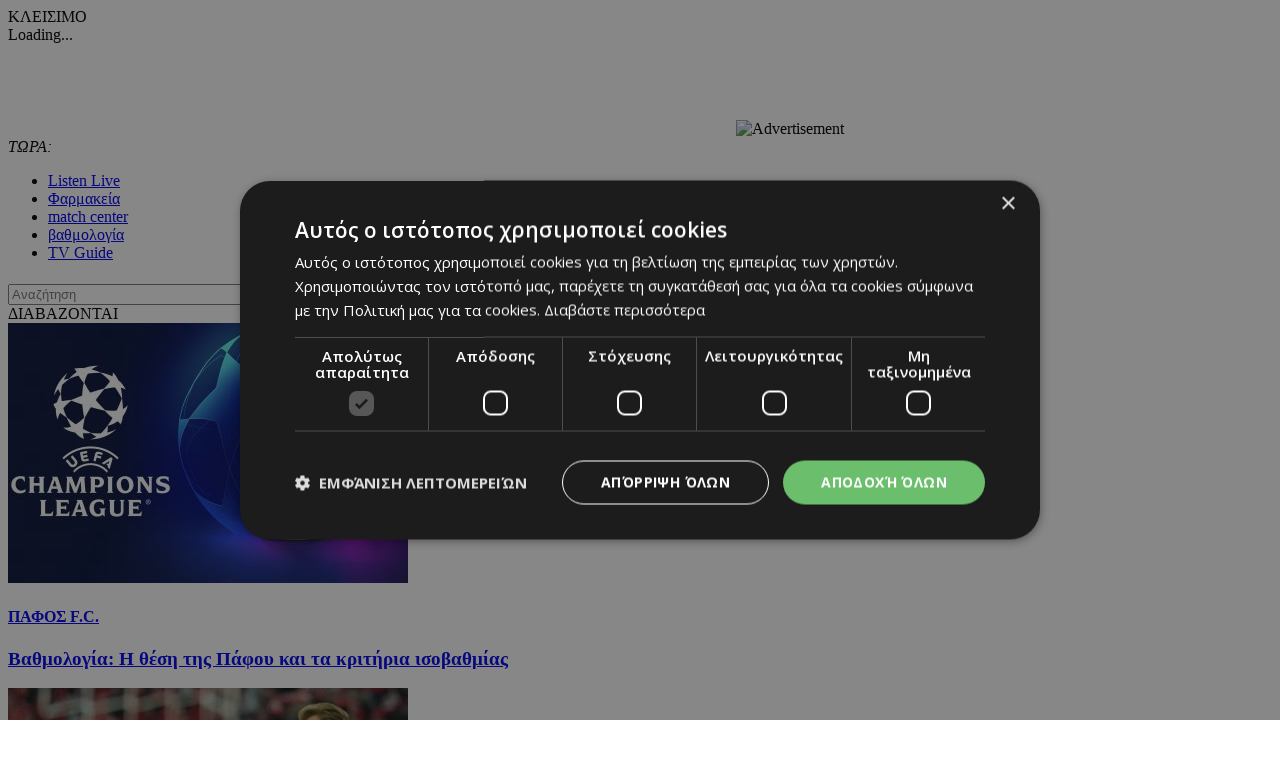

--- FILE ---
content_type: text/html; charset=UTF-8
request_url: https://www.24sports.com.cy/gr/auto/f1-to-asynithisto-rekor-poy-mporei-na-spasei-fetos-o-alonso
body_size: 24812
content:
<!DOCTYPE HTML>
<html>
<head>
<meta charset="utf-8" />
<meta http-equiv="X-UA-Compatible" content="IE=edge">
<meta name="viewport" content="width=device-width, initial-scale=1, maximum-scale=1">
<base href="https://www.24sports.com.cy/"><title>F1: To ασυνήθιστο ρεκόρ που μπορεί να σπάσει φέτος ο Αλόνσο, 24Sports & News</title>
<meta name="description" content="Το 2023 σήμανε την επιστροφή του Φερνάντο Αλόνσο στις τακτικές παρουσίες στο βάθρο των νικητών. Ο Ισπανός οδηγός με τη νέα του ομάδα, Aston Martin, τερμάτισε στις τρεις πρώτες θέσεις συνολικά 8 φορές στην περασμένη σεζόν." />
<meta name="keywords" content="Formula 1" />
<meta name="news_keywords" content="Formula 1" />
<meta name="robots" content="index, follow" />
<meta name="googlebot" content="index, follow, max-snippet:-1, max-image-preview:large, max-video-preview:-1" />
<meta name="bingbot" content="index, follow, max-snippet:-1, max-image-preview:large, max-video-preview:-1" />
<meta name="author" content="BDigital Web Solutions" />
<meta name="copyright" content="Copyright © 2017, 24sports.com.cy" />

<script type="text/javascript" charset="UTF-8" src="//cdn.cookie-script.com/s/5c3c0fd987fbe50558fcc3e6b466c5b7.js"></script>

<link rel="canonical" href="https://www.24sports.com.cy/gr/auto/f1-to-asynithisto-rekor-poy-mporei-na-spasei-fetos-o-alonso" />


<meta property="og:site_name" content="24sports.com.cy" />
<meta property="og:type" content="article" />
<meta property="og:image" content="https://www.24sports.com.cy/assets/modules/wnp/articles/202401/527016/images/b_213.jpg" /> 
<meta property="og:url" content="https://www.24sports.com.cy/gr/auto/f1-to-asynithisto-rekor-poy-mporei-na-spasei-fetos-o-alonso" />
<meta property="og:title" content="F1: To ασυνήθιστο ρεκόρ που μπορεί να σπάσει φέτος ο Αλόνσο" />
<meta property="og:description" content="Το 2023 σήμανε την επιστροφή του Φερνάντο Αλόνσο στις τακτικές παρουσίες στο βάθρο των νικητών. Ο Ισπανός οδηγός με τη νέα του ομάδα, Aston Martin, τερμάτισε στις τρεις πρώτες θέσεις συνολικά 8 φορές στην περασμένη σεζόν." />

<meta name="twitter:card" content="summary_large_image" />

<meta name="twitter:site" content="@24sports" />

<meta name="twitter:title" content="F1: To ασυνήθιστο ρεκόρ που μπορεί να σπάσει φέτος ο Αλόνσο" />
<meta name="twitter:description" content="Το 2023 σήμανε την επιστροφή του Φερνάντο Αλόνσο στις τακτικές παρουσίες στο βάθρο των νικητών. Ο Ισπανός οδηγός με τη νέα του ομάδα, Aston Martin, τερμάτισε στις τρεις πρώτες θέσεις συνολικά 8 φορές στην περασμένη σεζόν." />
<meta name="twitter:image" content="https://www.24sports.com.cy/assets/modules/wnp/articles/202401/527016/images/b_213.jpg" />

<script type="application/ld+json">{"@context":"https:\/\/schema.org","@graph":[{"@type":"NewsArticle","name":"F1: To ασυνήθιστο ρεκόρ που μπορεί να σπάσει φέτος ο Αλόνσο","headline":"Ο Ισπανός οδηγός μπορεί να δημιουργήσει ένα ιστορικό νέο ρεκόρ στη Formula 1","about":[["Formula 1"]],"description":"Το 2023 σήμανε την επιστροφή του Φερνάντο Αλόνσο στις τακτικές παρουσίες στο βάθρο των νικητών. Ο Ισπανός οδηγός με τη νέα του ομάδα, Aston Martin, τερμάτισε στις τρεις πρώτες θέσεις συνολικά 8 φορές στην περασμένη σεζόν.\r\nΗ κίνησή του να πάρει μεταγραφή για τη βρετανική ομάδα ήταν σωστή δεδομένης της σεζόν που είχε. Ωστόσο πλέον ο πήχης ανεβαίνει και οι νέες εγκαταστάσεις που θα ξεκινήσουν να λειτουργούν, φέρνουν ακόμη μεγαλύτερες προσδοκίες. Πρόκειται εξάλλου για μία πολύ φιλόδοξη ομάδα που έχει στόχο την κορυφή της Formula 1.\r\nΟ Αλόνσο θα γίνει εφέτος 43 ετών και παρά την ηλικία του δεν σκοπεύει να αποσυρθεί σύντομα. Η μεγάλη του επιθυμία είναι να επιστρέψει στις νίκες και θέλει όσο τίποτα να σηκώσει για μία ακόμη φορά το τρόπαιο του πρωταθλητή.\r\nΤελευταία του νίκη ήταν το 2013 και το Grand Prix Ισπανίας, όταν ακόμη οδηγούσε για λογαριασμό της Scuderia Ferrari. Έκτοτε δεν έχει ξαναγευτεί νίκη στη Formula 1, κάτι το οποίο του λείπει πολύ.\r\nΕάν ο Αλόνσο κερδίσει φέτος Grand Prix τότε θα θέσει ένα νέο ρεκόρ για τη μεγαλύτερη χρονική διάρκεια μεταξύ νικών στη Formula 1. Τωρινός κάτοχος αυτού του ρεκόρ είναι ο Ρικάρντο Πατρέζε με 6 χρόνια και 210 ημέρες μεταξύ των νικών στο GP Ν. Αφρικής το 1983 και το GP Αγ. Μαρίνου το 1990. Εφόσον ο Αλόνσο το καταφέρει, ενδεχομένως το ρεκόρ αυτό να μείνει για πάντα στο όνομά του.\r\naek365.org","image":{"@type":"ImageObject","representativeOfPage":true,"url":"https:\/\/www.24sports.com.cy\/assets\/modules\/wnp\/articles\/202401\/527016\/images\/b_213.jpg"},"datePublished":"2024-01-06T23:45:00+0200","isAccessibleForFree":true,"dateModified":"2024-01-06T23:45:00+0200","publisher":{"@type":"Organization","@id":"https:\/\/www.24sports.com.cy\/","name":"24Sports & News","url":"https:\/\/www.24sports.com.cy\/","sameAs":["http:\/\/www.facebook.com\/24sports","https:\/\/twitter.com\/24sports","https:\/\/www.instagram.com\/24sportscy"],"logo":{"@type":"ImageObject","representativeOfPage":true,"url":"https:\/\/www.24sports.com.cy\/layout\/images\/og_logo.jpg"}},"author":{"@type":"Person","givenName":"24Sports & News","name":"24Sports & News"},"mainEntityOfPage":"https:\/\/www.24sports.com.cy\/gr\/auto\/f1-to-asynithisto-rekor-poy-mporei-na-spasei-fetos-o-alonso"}]}</script>
		




<link href="https://fonts.googleapis.com/css?family=Roboto:100|Open+Sans+Condensed:300,700|Open+Sans:300,400,600,700,800&subset=greek-ext" rel="stylesheet">
<link rel="stylesheet" type="text/css" href="includes/bootstrap/css/bootstrap.min.css">

<link rel="stylesheet" type="text/css" href="includes/jquery-ui/css/jquery-ui.min.css">
<link rel="stylesheet" type="text/css" href="includes/jquery-ui/css/jquery-ui.theme.min.css">

<link rel="stylesheet" type="text/css" href="layout/style.css?20170801">
<link rel="stylesheet" type="text/css" href="layout/site.css?20251002">
<link href="https://www.sport-fm.gr/resrc/common/css/newlmttheme.css" rel="stylesheet">
<link rel="stylesheet" type="text/css" href="tools/owl-carousel/owl.carousel.css">
<link rel="stylesheet" type="text/css" href="tools/owl-carousel/owl.theme.css">
<link rel="stylesheet" type="text/css" href="tools/owl-carousel/owl.transitions.css">
<link rel="stylesheet" href="tools/fancyBox/css/jquery.fancybox.css">


<link rel="apple-touch-icon" sizes="180x180" href="/favicon/apple-touch-icon.png?v=3">
<link rel="icon" type="image/png" sizes="32x32" href="/favicon/favicon-32x32.png?v=3">
<link rel="icon" type="image/png" sizes="16x16" href="/favicon/favicon-16x16.png?v=3">
<link rel="manifest" href="/favicon/site.webmanifest?v=3">
<link rel="mask-icon" href="/favicon/safari-pinned-tab.svg?v=3" color="#2b2f97">
<link rel="shortcut icon" href="/favicon/favicon.ico?v=3">
<meta name="msapplication-TileColor" content="#eb1c22">
<meta name="msapplication-config" content="/favicon/browserconfig.xml?v=3">
<meta name="theme-color" content="#ffffff">

<!--[if lte IE 8]>
 <script src="includes/ie_fix.js?20170405b"></script>
<![endif]-->

<!-- HTML5 shim and Respond.js for IE8 support of HTML5 elements and media queries -->
<!--[if lt IE 9]>
  <script src="https://oss.maxcdn.com/html5shiv/3.7.2/html5shiv.min.js"></script>
  <script src="https://oss.maxcdn.com/respond/1.4.2/respond.min.js"></script>
<![endif]-->
<script type="text/javascript" src="includes/modernizr.js"></script>
<script type="text/javascript" src="includes/jquery.js"></script>
<script>
var curLang = 'gr';
</script>
<script type="text/javascript" src="includes/functions.js?20190911"></script>
<script type="text/javascript" src="modules/ws_mod_wnp_01/includes/functions.js?20210609b"></script>



<!-- OneSignal - Web push notifications - 24Sports Website -->
<script src="https://cdn.onesignal.com/sdks/OneSignalSDK.js" async></script>
<script>
  var OneSignal = window.OneSignal || [];
  /* Why use .push? See: http://stackoverflow.com/a/38466780/555547 */
  OneSignal.push(function() {
    OneSignal.init({
      appId: "ba17d082-de92-4d04-97d2-137251171351",
			safari_web_id: "web.onesignal.auto.5f83a190-684a-4c4c-a875-2ee8aa7bf929",
			subdomainName: '24sports',
			notifyButton: {
				enable: true,
			},
    });
    /* In milliseconds, time to wait before prompting user. This time is relative to right after the user presses <ENTER> on the address bar and navigates to your page */
    var notificationPromptDelay = 15000;
    /* Use navigation timing to find out when the page actually loaded instead of using setTimeout() only which can be delayed by script execution */
    var navigationStart = window.performance.timing.navigationStart;
    /* Get current time */
    var timeNow = Date.now();
    /* Prompt the user if enough time has elapsed */
    setTimeout(promptAndSubscribeUser, Math.max(notificationPromptDelay - (timeNow - navigationStart), 0));
  });
  function promptAndSubscribeUser() {
    window.OneSignal.isPushNotificationsEnabled(function(isEnabled) {
      if (!isEnabled) {
        window.OneSignal.showSlidedownPrompt();
      }
    });
  }
</script>

<script>
var rp;
function relPage() {
    rp = setTimeout(function(){ location.reload(); }, 180000);
}
function stopRelPage() {
    clearTimeout(rp);
}
relPage();
</script>

<!--Start of Google Analytics Script-->

<!-- Google Tag Manager -->
<script>(function(w,d,s,l,i){w[l]=w[l]||[];w[l].push({'gtm.start':
new Date().getTime(),event:'gtm.js'});var f=d.getElementsByTagName(s)[0],
j=d.createElement(s),dl=l!='dataLayer'?'&l='+l:'';j.async=true;j.src=
'https://www.googletagmanager.com/gtm.js?id='+i+dl;f.parentNode.insertBefore(j,f);
})(window,document,'script','dataLayer','GTM-W5X9537F');</script>
<!-- End Google Tag Manager -->




<!--End of Google Analytics Script-->

<!-- BEGIN SHAREAHOLIC CODE -->
<link rel="preload" href="https://cdn.shareaholic.net/assets/pub/shareaholic.js" as="script" />
<meta name="shareaholic:site_id" content="c516ce11e7535540dd0e0bf857f96fee" />
<script data-cfasync="false" async src="https://cdn.shareaholic.net/assets/pub/shareaholic.js"></script>
<!-- END SHAREAHOLIC CODE -->

  
</head>
<body class="body-def-mt bg-white" id="page-body" >

<!-- Google Tag Manager (noscript) -->
<noscript><iframe src="https://www.googletagmanager.com/ns.html?id=GTM-W5X9537F"
height="0" width="0" style="display:none;visibility:hidden"></iframe></noscript>
<!-- End Google Tag Manager (noscript) -->

<a name="top" id="top"></a>
<div id="OverallBlockBg"></div>
<div id="OverallBlock">
	<div class="block_cell">
    	<div class="block_body" id="pup_body">
            <div class="inner">
              <a class="font_2 btn btn-a bold" id="overallclose">ΚΛΕΙΣΙΜΟ</a>
              <div id="OverallBlockBody">
					Loading...              
              </div>
            </div>
        </div>
    </div>
</div>




<div id="page_h" class="page-head-blo page_theme_a">
  
  <div id="top-block">
      <div class="cust-cont top-banner">
        <div class="ban-728x90">
					          <iframe  width='728px' height='90px'  src='https://www.adstorebluebird.cy/api/banner/ServeBanner?zoneId=7906' frameborder='0' scrolling='no'></iframe><IMG SRC="https://ad.doubleclick.net/ddm/trackimp/N2192408.15271424SPORTS.COM.CY/B33873228.425335673;dc_trk_aid=617967584;dc_trk_cid=238206304;ord=[timestamp];dc_lat=;dc_rdid=;tag_for_child_directed_treatment=;tfua=;gdpr=${GDPR};gdpr_consent=${GDPR_CONSENT_755};ltd=;dc_tdv=1?" attributionsrc BORDER="0" HEIGHT="1" WIDTH="1" ALT="Advertisement">
					        </div>
      </div>
      <div class="cust-cont top-r-a ">
        <div class="row">
              <div class="col-lg-5 now-block">
                  <div class="d_table">
                      <div class="d_col col-a"><em>ΤΩΡΑ:</em> <a id="tickerAnchor" href="#" target="_self"></a></div>
                  </div>
              </div>
              <div class="col-md-12 col-lg-7">
                  <div class="col-b clearfix">
                      <ul class="mlist-a">
                        <li><a href="https://www.24sports.com.cy/listen_live/" target="_blank">Listen Live</a></li>
                        <li><a href="https://www.must.com.cy/gr/beauty/pharmacies?fp2=Y" target="_blank">Φαρμακεία</a></li>
                        <li><a href="/gr/match-center/wnp-500/" id="matcen_btn" title="match center">match center</a></li>
                                                <li><a href="/gr/βαθμολογία/wnp-510/" title="Βαθμολογία">βαθμολογία</a></li>
                        <li><a href="/gr/tv-guide/wnp-520/" title="TV Guide">TV Guide</a></li>
                                              </ul>
                      
                      <div class="search_box clearfix" id="search_block">
                        <div class="inner">
                          <form name="formSearchBox" method="post" action="javascript:goToSearch_Top(document.formSearchBox,'Y');">
                            <input type="text" name="t_searchquery" size="50" maxlength="150" id="t_searchquery" class="searchfield" placeholder="Αναζήτηση" />
                            <input type="button" class="search_btn" onClick="javascript:goToSearch_Top(document.formSearchBox,'Y')" />
                            <input type="hidden" name="pageaction" value="search">
                          </form>
                        </div>
                      </div>
                      
                  </div>
              </div>
            </div>
      </div>
      <div class="cust-cont top-r-b  clearfix">
        <a class="top-logo" href="/gr/"></a>

                
        <div class="top-middle">
            <div class="news-top hidden-sm">
	<div class="block-title">ΔΙΑΒΑΖΟΝΤΑΙ</div>
	<div class="list-items clearfix">
	        <div class="par-box"> 
    	<div class="item-box clearfix">
            <div class="photo"><a href="/gr/sports/podosfairo/kypros/a-katigoria/pafos-f-c/bathmologia-i-thesi-tis-pafoy-kai-ta-kritiria-isobathmias" target="_self" title="Βαθμολογία: Η θέση της Πάφου και τα κριτήρια ισοβαθμίας"><img src="assets/modules/wnp/articles/202601/623147/images/s_41.jpg" alt="Βαθμολογία: Η θέση της Πάφου και τα κριτήρια ισοβαθμίας" class="img-responsive" /></a></div>
            <div class="info-box">
                <h4 class="art-sct"><a href="/gr/sports/podosfairo/kypros/a-katigoria/pafos-f-c" target="_self" title="ΠΑΦΟΣ F.C.">ΠΑΦΟΣ F.C.</a></h4>
                <h3 class="art-title"><a href="/gr/sports/podosfairo/kypros/a-katigoria/pafos-f-c/bathmologia-i-thesi-tis-pafoy-kai-ta-kritiria-isobathmias" target="_self" title="Βαθμολογία: Η θέση της Πάφου και τα κριτήρια ισοβαθμίας">Βαθμολογία: Η θέση της Πάφου και τα κριτήρια ισοβαθμίας</a></h3>
            </div>
        </div>
    </div>
            <div class="par-box"> 
    	<div class="item-box clearfix">
            <div class="photo"><a href="/gr/sports/podosfairo/diorganwseis/champions-league/ucl-oi-omades-poy-exoyn-exasfalisei-tin-prokrisi-tis-nok-aoyt-faseis" target="_self" title="UCL: Οι ομάδες που έχουν εξασφαλίσει πρόκριση στις νοκ-άουτ φάσεις "><img src="assets/modules/wnp/articles/202601/623195/images/s_ap26021770102977-1002556_1.jpg" alt="UCL: Οι ομάδες που έχουν εξασφαλίσει πρόκριση στις νοκ-άουτ φάσεις " class="img-responsive" /></a></div>
            <div class="info-box">
                <h4 class="art-sct"><a href="/gr/sports/podosfairo/diorganwseis/champions-league" target="_self" title="Champions League">CHAMPIONS LEAGUE</a></h4>
                <h3 class="art-title"><a href="/gr/sports/podosfairo/diorganwseis/champions-league/ucl-oi-omades-poy-exoyn-exasfalisei-tin-prokrisi-tis-nok-aoyt-faseis" target="_self" title="UCL: Οι ομάδες που έχουν εξασφαλίσει πρόκριση στις νοκ-άουτ φάσεις ">UCL: Οι ομάδες που έχουν εξασφαλίσει πρόκριση στις νοκ-άουτ φάσεις </a></h3>
            </div>
        </div>
    </div>
            <div class="par-box hide-lg"> 
    	<div class="item-box clearfix">
            <div class="photo"><a href="/gr/sports/kalathosfaira/diethni-diorganwseis/nba/monos-o-giannis-se-dyskoli-nyxta" target="_self" title="Μόνος ο Γιάννης σε δύσκολη νύχτα"><img src="assets/modules/wnp/articles/202601/623204/images/s_45.jpg" alt="Μόνος ο Γιάννης σε δύσκολη νύχτα" class="img-responsive" /></a></div>
            <div class="info-box">
                <h4 class="art-sct"><a href="/gr/sports/kalathosfaira/diethni-diorganwseis/nba" target="_self" title="NBA">NBA</a></h4>
                <h3 class="art-title"><a href="/gr/sports/kalathosfaira/diethni-diorganwseis/nba/monos-o-giannis-se-dyskoli-nyxta" target="_self" title="Μόνος ο Γιάννης σε δύσκολη νύχτα">Μόνος ο Γιάννης σε δύσκολη νύχτα</a></h3>
            </div>
        </div>
    </div>
        </div>
</div>


        </div>
        
              </div>
  </div>

	      <div class="cust-cont bot-logo theme-bg w-link-c">
        <a href="/gr/sports">SPORTS</a>
      </div>

  <div id="fixed-area">
      
      <div class="cust-cont theme-bg clearfix">
        <div class="mmenu">
            <a id="showmm-btn" class="show-smm" href="#mm_sidr"> </a>
            <ul class="visible-lg-block">
                <li><a href="/gr/">HOME</a></li>
                                                <li><a href="/gr/sports" title="Sports">SPORTS</a>
                                <li><a href="/gr/news" title="News">NEWS</a>
                                <li><a href="/gr/beautiful-people" title="Beautiful People">BEAUTIFUL PEOPLE</a>
                                <li class="active"><a href="/gr/auto" title="Auto">AUTO</a>
                                <li><a href="/gr/tech" title="Tech">TECH</a>
                                <li><a href="https://www.sportfmcy.com/" title="ΣΠΟΡ FM">ΣΠΟΡ FM</a>
                                <li><a href="/gr/betting-tips" title="Betting Tips">BETTING TIPS</a>
                                            </ul>
        </div>
      </div>
				
						  </div>
  
  
</div>





<div id="fixed-bar">
	    </div>

<nav id="mm_sidr" class="side-mm sidr left">
	
<div class="side-menu">
	<div class="top-r">
	    <a id="sMenuCloseBtn"><span class="glyphicon glyphicon-remove"></span></a>
    </div>
	    <ul class="L1" id="s_sctmenu">
	        <li class="sm_exist"><a href="/gr/sports" title="Sports"  target="_self"  class="L1-a menubtn anim_btn" >SPORTS</a>		        <ul class="L2">
        				            <li class="sm_exist"><a href="/gr/sports/podosfairo" title="Ποδόσφαιρο"  target="_self"  class="L2-a menubtn" >ΠΟΔΟΣΦΑΙΡΟ</a>			  
			      		                <ul class="L3">
                                                      <li><a href="/gr/sports/podosfairo/kypros" title="Κύπρος"  target="_self"  class="L3-a menubtn" >ΚΥΠΡΟΣ</a>
					                    <a class="mob_show_sb" data-level='4'><span class="glyphicon glyphicon-menu-down" aria-hidden="true"></span></a>
                    <ul class="L4">
                                                                        <li><a href="/gr/sports/podosfairo/kypros/a-katigoria" title="Α Κατηγορία"  target="_self"  class="L4-a menubtn" >Α ΚΑΤΗΓΟΡΙΑ</a> 
						                        <a class="mob_show_sb" data-level='5'><span class="glyphicon glyphicon-menu-down" aria-hidden="true"></span></a>
                        <ul class="L5">
                                                                                    <li><a href="/gr/sports/podosfairo/kypros/a-katigoria/1-aek" title="ΑΕΚ ΛΑΡΝΑΚΑΣ"  target="_self"  class="L5-a menubtn" >ΑΕΚ ΛΑΡΝΑΚΑΣ</a>                            </li>
                                                                                    <li><a href="/gr/sports/podosfairo/kypros/a-katigoria/ael" title="ΑΕΛ"  target="_self"  class="L5-a menubtn" >ΑΕΛ</a>                            </li>
                                                                                    <li><a href="/gr/sports/podosfairo/kypros/a-katigoria/akritas" title="ΑΚΡΙΤΑΣ"  target="_self"  class="L5-a menubtn" >ΑΚΡΙΤΑΣ</a>                            </li>
                                                                                    <li><a href="/gr/sports/podosfairo/kypros/a-katigoria/anorthosi" title="ΑΝΟΡΘΩΣΗ"  target="_self"  class="L5-a menubtn" >ΑΝΟΡΘΩΣΗ</a>                            </li>
                                                                                    <li><a href="/gr/sports/podosfairo/kypros/a-katigoria/apoel" title="ΑΠΟΕΛ"  target="_self"  class="L5-a menubtn" >ΑΠΟΕΛ</a>                            </li>
                                                                                    <li><a href="/gr/sports/podosfairo/kypros/a-katigoria/apollonas" title="ΑΠΟΛΛΩΝΑΣ"  target="_self"  class="L5-a menubtn" >ΑΠΟΛΛΩΝΑΣ</a>                            </li>
                                                                                    <li><a href="/gr/sports/podosfairo/kypros/a-katigoria/aris" title="ΑΡΗΣ"  target="_self"  class="L5-a menubtn" >ΑΡΗΣ</a>                            </li>
                                                                                    <li><a href="/gr/sports/podosfairo/kypros/a-katigoria/ethnikos-axnas" title="ΕΘΝΙΚΟΣ"  target="_self"  class="L5-a menubtn" >ΕΘΝΙΚΟΣ</a>                            </li>
                                                                                    <li><a href="/gr/sports/podosfairo/kypros/a-katigoria/enp" title="ΕΝΠ"  target="_self"  class="L5-a menubtn" >ΕΝΠ</a>                            </li>
                                                                                    <li><a href="/gr/sports/podosfairo/kypros/a-katigoria/1-eny-digenis-ypsona" title="ΕNY ΔΙΓΕΝΗΣ YΨΩΝΑ"  target="_self"  class="L5-a menubtn" >ΕNY ΔΙΓΕΝΗΣ YΨΩΝΑ</a>                            </li>
                                                                                    <li><a href="/gr/sports/podosfairo/kypros/a-katigoria/olympiakos" title="ΟΛΥΜΠΙΑΚΟΣ"  target="_self"  class="L5-a menubtn" >ΟΛΥΜΠΙΑΚΟΣ</a>                            </li>
                                                                                    <li><a href="/gr/sports/podosfairo/kypros/a-katigoria/omonoia-aradippoy" title="ΟΜΟΝΟΙΑ ΑΡΑΔΙΠΠΟΥ"  target="_self"  class="L5-a menubtn" >ΟΜΟΝΟΙΑ ΑΡΑΔΙΠΠΟΥ</a>                            </li>
                                                                                    <li><a href="/gr/sports/podosfairo/kypros/a-katigoria/omonoia" title="ΟΜΟΝΟΙΑ"  target="_self"  class="L5-a menubtn" >ΟΜΟΝΟΙΑ</a>                            </li>
                                                                                    <li><a href="/gr/sports/podosfairo/kypros/a-katigoria/pafos-f-c" title="ΠΑΦΟΣ F.C."  target="_self"  class="L5-a menubtn" >ΠΑΦΟΣ F.C.</a>                            </li>
                                                    </ul>
                                                </li>
                                                                        <li><a href="/gr/sports/podosfairo/kypros/b-katigoria" title="Β Κατηγορία"  target="_self"  class="L4-a menubtn" >Β ΚΑΤΗΓΟΡΙΑ</a> 
						                        <a class="mob_show_sb" data-level='5'><span class="glyphicon glyphicon-menu-down" aria-hidden="true"></span></a>
                        <ul class="L5">
                                                                                    <li><a href="/gr/sports/podosfairo/kypros/b-katigoria/agia-napa" title="ΑΓΙΑ ΝΑΠΑ"  target="_self"  class="L5-a menubtn" >ΑΓΙΑ ΝΑΠΑ</a>                            </li>
                                                                                    <li><a href="/gr/sports/podosfairo/kypros/b-katigoria/aez" title="ΑΕΖ"  target="_self"  class="L5-a menubtn" >ΑΕΖ</a>                            </li>
                                                                                    <li><a href="/gr/sports/podosfairo/kypros/b-katigoria/asil" title="ΑΣΙΛ"  target="_self"  class="L5-a menubtn" >ΑΣΙΛ</a>                            </li>
                                                                                    <li><a href="/gr/sports/podosfairo/kypros/b-katigoria/axyrwnas" title="Αχυρώνας"  target="_self"  class="L5-a menubtn" >ΑΧΥΡΩΝΑΣ</a>                            </li>
                                                                                    <li><a href="/gr/sports/podosfairo/kypros/b-katigoria/digenis" title="ΔΙΓΕΝΗΣ"  target="_self"  class="L5-a menubtn" >ΔΙΓΕΝΗΣ</a>                            </li>
                                                                                    <li><a href="/gr/sports/podosfairo/kypros/b-katigoria/doxa" title="ΔΟΞΑ"  target="_self"  class="L5-a menubtn" >ΔΟΞΑ</a>                            </li>
                                                                                    <li><a href="/gr/sports/podosfairo/kypros/b-katigoria/karmiotissa-polemidion" title="ΚΑΡΜΙΩΤΙΣΣΑ"  target="_self"  class="L5-a menubtn" >ΚΑΡΜΙΩΤΙΣΣΑ</a>                            </li>
                                                                                    <li><a href="/gr/sports/podosfairo/kypros/b-katigoria/nea-salamina" title="ΝΕΑ ΣΑΛΑΜΙΝΑ"  target="_self"  class="L5-a menubtn" >ΝΕΑ ΣΑΛΑΜΙΝΑ</a>                            </li>
                                                                                    <li><a href="/gr/sports/podosfairo/kypros/b-katigoria/meap" title="ΜΕΑΠ"  target="_self"  class="L5-a menubtn" >ΜΕΑΠ</a>                            </li>
                                                                                    <li><a href="/gr/sports/podosfairo/kypros/b-katigoria/n-s-erimis" title="Ν & Σ ΕΡΗΜΗΣ"  target="_self"  class="L5-a menubtn" >Ν & Σ ΕΡΗΜΗΣ</a>                            </li>
                                                                                    <li><a href="/gr/sports/podosfairo/kypros/b-katigoria/omonoia-29-m" title="ΟΜΟΝΟΙΑ 29 M"  target="_self"  class="L5-a menubtn" >ΟΜΟΝΟΙΑ 29 M</a>                            </li>
                                                                                    <li><a href="/gr/sports/podosfairo/kypros/b-katigoria/onisilos" title="ΟΝΗΣΙΛΟΣ"  target="_self"  class="L5-a menubtn" >ΟΝΗΣΙΛΟΣ</a>                            </li>
                                                                                    <li><a href="/gr/sports/podosfairo/kypros/b-katigoria/paeek" title="ΠΑΕΕΚ"  target="_self"  class="L5-a menubtn" >ΠΑΕΕΚ</a>                            </li>
                                                                                    <li><a href="/gr/sports/podosfairo/kypros/b-katigoria/spartakos-kitioy" title="Σπάρτακος Κιτίου"  target="_self"  class="L5-a menubtn" >ΣΠΑΡΤΑΚΟΣ ΚΙΤΙΟΥ</a>                            </li>
                                                                                    <li><a href="/gr/sports/podosfairo/kypros/b-katigoria/xalkanoras" title="ΧΑΛΚΑΝΟΡΑΣ"  target="_self"  class="L5-a menubtn" >ΧΑΛΚΑΝΟΡΑΣ</a>                            </li>
                                                                                    <li><a href="/gr/sports/podosfairo/kypros/b-katigoria/ethnikos-latsion" title="ΕΘΝΙΚΟΣ ΛΑΤΣΙΩΝ"  target="_self"  class="L5-a menubtn" >ΕΘΝΙΚΟΣ ΛΑΤΣΙΩΝ</a>                            </li>
                                                                                    <li><a href="/gr/sports/podosfairo/kypros/b-katigoria/apea-akrotirioy" title="ΑΠΕΑ ΑΚΡΩΤΗΡΙΟΥ"  target="_self"  class="L5-a menubtn" >ΑΠΕΑ ΑΚΡΩΤΗΡΙΟΥ</a>                            </li>
                                                                                    <li><a href="/gr/sports/podosfairo/kypros/b-katigoria/iraklis-gerolakkoy" title="ΗΡΑΚΛΗΣ ΓΕΡΟΛΑΚΚΟΥ"  target="_self"  class="L5-a menubtn" >ΗΡΑΚΛΗΣ ΓΕΡΟΛΑΚΚΟΥ</a>                            </li>
                                                    </ul>
                                                </li>
                                                                        <li><a href="/gr/sports/podosfairo/kypros/mikres-katigories" title="Μικρές Κατηγορίες"  target="_self"  class="L4-a menubtn" >ΜΙΚΡΕΣ ΚΑΤΗΓΟΡΙΕΣ</a> 
						                        <a class="mob_show_sb" data-level='5'><span class="glyphicon glyphicon-menu-down" aria-hidden="true"></span></a>
                        <ul class="L5">
                                                                                    <li><a href="/gr/sports/podosfairo/kypros/mikres-katigories/adonis" title="ΑΔΩΝΗΣ"  target="_self"  class="L5-a menubtn" >ΑΔΩΝΗΣ</a>                            </li>
                                                                                    <li><a href="/gr/sports/podosfairo/kypros/mikres-katigories/alki-oroklinis" title="ΑΛΚΗ"  target="_self"  class="L5-a menubtn" >ΑΛΚΗ</a>                            </li>
                                                                                    <li><a href="/gr/sports/podosfairo/kypros/mikres-katigories/apep" title="ΑΠΕΠ"  target="_self"  class="L5-a menubtn" >ΑΠΕΠ</a>                            </li>
                                                                                    <li><a href="/gr/sports/podosfairo/kypros/mikres-katigories/anagennisi-deryneias" title="ΑΝΑΓΕΝΝΗΣΗ ΔΕΡΥΝΕΙΑΣ"  target="_self"  class="L5-a menubtn" >ΑΝΑΓΕΝΝΗΣΗ ΔΕΡΥΝΕΙΑΣ</a>                            </li>
                                                                                    <li><a href="/gr/sports/podosfairo/kypros/mikres-katigories/atromitos" title="ΑΤΡΟΜΗΤΟΣ"  target="_self"  class="L5-a menubtn" >ΑΤΡΟΜΗΤΟΣ</a>                            </li>
                                                                                    <li><a href="/gr/sports/podosfairo/kypros/mikres-katigories/en-a-d-polis-xrysoxoys" title="ΕΝ.Α.Δ. ΠΟΛΗΣ ΧΡΥΣΟΧΟΥΣ"  target="_self"  class="L5-a menubtn" >ΕΝ.Α.Δ. ΠΟΛΗΣ ΧΡΥΣΟΧΟΥΣ</a>                            </li>
                                                                                    <li><a href="/gr/sports/podosfairo/kypros/mikres-katigories/digenis-oroklinis" title="ΔΙΓΕΝΗΣ ΟΡΟΚΛΙΝΗΣ"  target="_self"  class="L5-a menubtn" >ΔΙΓΕΝΗΣ ΟΡΟΚΛΙΝΗΣ</a>                            </li>
                                                                                    <li><a href="/gr/sports/podosfairo/kypros/mikres-katigories/elpida-xylofagoy" title="ΕΛΠΙΔΑ ΞΥΛΟΦΑΓΟΥ"  target="_self"  class="L5-a menubtn" >ΕΛΠΙΔΑ ΞΥΛΟΦΑΓΟΥ</a>                            </li>
                                                                                    <li><a href="/gr/sports/podosfairo/kypros/mikres-katigories/ermis" title="ΕΡΜΗΣ"  target="_self"  class="L5-a menubtn" >ΕΡΜΗΣ</a>                            </li>
                                                                                    <li><a href="/gr/sports/podosfairo/kypros/mikres-katigories/1-digenis-morfoy" title="ΔΙΓΕΝΗΣ MΟΡΦΟΥ"  target="_self"  class="L5-a menubtn" >ΔΙΓΕΝΗΣ MΟΡΦΟΥ</a>                            </li>
                                                                                    <li><a href="/gr/sports/podosfairo/kypros/mikres-katigories/thoi-lakatamias" title="ΘΟΙ Λακατάμιας"  target="_self"  class="L5-a menubtn" >ΘΟΙ ΛΑΚΑΤΑΜΙΑΣ</a>                            </li>
                                                                                    <li><a href="/gr/sports/podosfairo/kypros/mikres-katigories/othellos-a" title="ΟΘΕΛΛΟΣ Α."  target="_self"  class="L5-a menubtn" >ΟΘΕΛΛΟΣ Α.</a>                            </li>
                                                                                    <li><a href="/gr/sports/podosfairo/kypros/mikres-katigories/omonoia-pseyda" title="OΜΟΝΟΙΑ ΨΕΥΔΑ"  target="_self"  class="L5-a menubtn" >OΜΟΝΟΙΑ ΨΕΥΔΑ</a>                            </li>
                                                                                    <li><a href="/gr/sports/podosfairo/kypros/mikres-katigories/koyris" title="Κούρης"  target="_self"  class="L5-a menubtn" >ΚΟΥΡΗΣ</a>                            </li>
                                                                                    <li><a href="/gr/sports/podosfairo/kypros/mikres-katigories/pegeia" title="ΠΕΓΕΙΑ"  target="_self"  class="L5-a menubtn" >ΠΕΓΕΙΑ</a>                            </li>
                                                                                    <li><a href="/gr/sports/podosfairo/kypros/mikres-katigories/p-o-xylotympoy" title="Π.O. ΞΥΛΟΤΥΜΠΟΥ"  target="_self"  class="L5-a menubtn" >Π.O. ΞΥΛΟΤΥΜΠΟΥ</a>                            </li>
                                                                                    <li><a href="/gr/sports/podosfairo/kypros/mikres-katigories/olympias-lympion" title="ΟΛΥΜΠΙΑΣ ΛΥΜΠΙΩΝ"  target="_self"  class="L5-a menubtn" >ΟΛΥΜΠΙΑΣ ΛΥΜΠΙΩΝ</a>                            </li>
                                                                                    <li><a href="/gr/sports/podosfairo/kypros/mikres-katigories/aen" title="ΑΕΝ"  target="_self"  class="L5-a menubtn" >ΑΕΝ</a>                            </li>
                                                                                    <li><a href="/gr/sports/podosfairo/kypros/mikres-katigories/atlas" title="Άτλας"  target="_self"  class="L5-a menubtn" >ΑΤΛΑΣ</a>                            </li>
                                                                                    <li><a href="/gr/sports/podosfairo/kypros/mikres-katigories/1-ethnikos-assias" title="ΕΘΝΙΚΟΣ ΑΣΣΙΑΣ"  target="_self"  class="L5-a menubtn" >ΕΘΝΙΚΟΣ ΑΣΣΙΑΣ</a>                            </li>
                                                    </ul>
                                                </li>
                                                                        <li><a href="/gr/sports/podosfairo/kypros/kypello" title="Κύπελλο"  target="_self"  class="L4-a menubtn" >ΚΥΠΕΛΛΟ</a> 
						                        </li>
                                                                        <li><a href="/gr/sports/podosfairo/kypros/ethniki" title="Εθνική"  target="_self"  class="L4-a menubtn" >ΕΘΝΙΚΗ</a> 
						                        </li>
                                                                        <li><a href="/gr/sports/podosfairo/kypros/akadimies" title="Ακαδημίες"  target="_self"  class="L4-a menubtn" >ΑΚΑΔΗΜΙΕΣ</a> 
						                        </li>
                                                                        <li><a href="/gr/sports/podosfairo/kypros/gynaikeio" title="Γυναικείο"  target="_self"  class="L4-a menubtn" >ΓΥΝΑΙΚΕΙΟ</a> 
						                        </li>
                                                                        <li><a href="/gr/sports/podosfairo/kypros/diaitisia" title="Διαιτησία"  target="_self"  class="L4-a menubtn" >ΔΙΑΙΤΗΣΙΑ</a> 
						                        </li>
                                                                        <li><a href="/gr/sports/podosfairo/kypros/foytsal" title="Φούτσαλ"  target="_self"  class="L4-a menubtn" >ΦΟΥΤΣΑΛ</a> 
						                        <a class="mob_show_sb" data-level='5'><span class="glyphicon glyphicon-menu-down" aria-hidden="true"></span></a>
                        <ul class="L5">
                                                                                    <li><a href="/gr/sports/podosfairo/kypros/foytsal/foytsal-apoel" title="ΑΠΟΕΛ"  target="_self"  class="L5-a menubtn" >ΑΠΟΕΛ</a>                            </li>
                                                                                    <li><a href="/gr/sports/podosfairo/kypros/foytsal/foytsal-omonoia" title="ΟΜΟΝΟΙΑ"  target="_self"  class="L5-a menubtn" >ΟΜΟΝΟΙΑ</a>                            </li>
                                                                                    <li><a href="/gr/sports/podosfairo/kypros/foytsal/foytsal-anorthosi" title="ΑΝΟΡΘΩΣΗ"  target="_self"  class="L5-a menubtn" >ΑΝΟΡΘΩΣΗ</a>                            </li>
                                                                                    <li><a href="/gr/sports/podosfairo/kypros/foytsal/foytsal-aek" title="ΑΕΚ"  target="_self"  class="L5-a menubtn" >ΑΕΚ</a>                            </li>
                                                                                    <li><a href="/gr/sports/podosfairo/kypros/foytsal/dimitrakis-xristodoyloy-deryneias" title="ΔΗΜΗΤΡΑΚΗΣ ΧΡΙΣΤΟΔΟΥΛΟΥ ΔΕΡΥΝΕΙΑΣ"  target="_self"  class="L5-a menubtn" >ΔΗΜΗΤΡΑΚΗΣ ΧΡΙΣΤΟΔΟΥΛΟΥ ΔΕΡΥΝΕΙΑΣ</a>                            </li>
                                                                                    <li><a href="/gr/sports/podosfairo/kypros/foytsal/foytsal-ael" title="ΑΕΛ"  target="_self"  class="L5-a menubtn" >ΑΕΛ</a>                            </li>
                                                    </ul>
                                                </li>
                                            </ul>
                                      </li>
                                                      <li><a href="/gr/sports/podosfairo/ellada" title="Ελλάδα"  target="_self"  class="L3-a menubtn" >ΕΛΛΑΔΑ</a>
					                    <a class="mob_show_sb" data-level='4'><span class="glyphicon glyphicon-menu-down" aria-hidden="true"></span></a>
                    <ul class="L4">
                                                                        <li><a href="/gr/sports/podosfairo/ellada/soyper-ligk" title="Σούπερ Λιγκ"  target="_self"  class="L4-a menubtn" >ΣΟΥΠΕΡ ΛΙΓΚ</a> 
						                        <a class="mob_show_sb" data-level='5'><span class="glyphicon glyphicon-menu-down" aria-hidden="true"></span></a>
                        <ul class="L5">
                                                                                    <li><a href="/gr/sports/podosfairo/ellada/soyper-ligk/ellada-aek" title="ΑΕΚ ΑΘΗΝΩΝ"  target="_self"  class="L5-a menubtn" >ΑΕΚ ΑΘΗΝΩΝ</a>                            </li>
                                                                                    <li><a href="/gr/sports/podosfairo/ellada/soyper-ligk/ellada-aris" title="ΑΡΗΣ"  target="_self"  class="L5-a menubtn" >ΑΡΗΣ</a>                            </li>
                                                                                    <li><a href="/gr/sports/podosfairo/ellada/soyper-ligk/olympiakos-piraeus" title="ΟΛΥΜΠΙΑΚΟΣ"  target="_self"  class="L5-a menubtn" >ΟΛΥΜΠΙΑΚΟΣ</a>                            </li>
                                                                                    <li><a href="/gr/sports/podosfairo/ellada/soyper-ligk/panathinaikos" title="ΠΑΝΑΘΗΝΑΪΚΟΣ"  target="_self"  class="L5-a menubtn" >ΠΑΝΑΘΗΝΑΪΚΟΣ</a>                            </li>
                                                                                    <li><a href="/gr/sports/podosfairo/ellada/soyper-ligk/paok" title="ΠΑΟΚ"  target="_self"  class="L5-a menubtn" >ΠΑΟΚ</a>                            </li>
                                                    </ul>
                                                </li>
                                                                        <li><a href="/gr/sports/podosfairo/ellada/ellada-ethniki" title="Εθνική"  target="_self"  class="L4-a menubtn" >ΕΘΝΙΚΗ</a> 
						                        </li>
                                            </ul>
                                      </li>
                                                      <li><a href="/gr/sports/podosfairo/agglia" title="Αγγλία"  target="_self"  class="L3-a menubtn" >ΑΓΓΛΙΑ</a>
					                    <a class="mob_show_sb" data-level='4'><span class="glyphicon glyphicon-menu-down" aria-hidden="true"></span></a>
                    <ul class="L4">
                                                                        <li><a href="/gr/sports/podosfairo/agglia/premier-ligk" title="Πρέμιερ Λιγκ"  target="_self"  class="L4-a menubtn" >ΠΡΕΜΙΕΡ ΛΙΓΚ</a> 
						                        <a class="mob_show_sb" data-level='5'><span class="glyphicon glyphicon-menu-down" aria-hidden="true"></span></a>
                        <ul class="L5">
                                                                                    <li><a href="/gr/sports/podosfairo/agglia/premier-ligk/arsenal" title="ΑΡΣΕΝΑΛ"  target="_self"  class="L5-a menubtn" >ΑΡΣΕΝΑΛ</a>                            </li>
                                                                                    <li><a href="/gr/sports/podosfairo/agglia/premier-ligk/eberton" title="ΕΒΕΡΤΟΝ"  target="_self"  class="L5-a menubtn" >ΕΒΕΡΤΟΝ</a>                            </li>
                                                                                    <li><a href="/gr/sports/podosfairo/agglia/premier-ligk/liberpoyl" title="ΛΙΒΕΡΠΟΥΛ"  target="_self"  class="L5-a menubtn" >ΛΙΒΕΡΠΟΥΛ</a>                            </li>
                                                                                    <li><a href="/gr/sports/podosfairo/agglia/premier-ligk/mantsester-gioynaitet" title="ΜΑΝΤΣΕΣΤΕΡ Γ."  target="_self"  class="L5-a menubtn" >ΜΑΝΤΣΕΣΤΕΡ Γ.</a>                            </li>
                                                                                    <li><a href="/gr/sports/podosfairo/agglia/premier-ligk/mantsester-siti" title="ΜΑΝΤΣΕΣΤΕΡ ΣΙΤΙ"  target="_self"  class="L5-a menubtn" >ΜΑΝΤΣΕΣΤΕΡ ΣΙΤΙ</a>                            </li>
                                                                                    <li><a href="/gr/sports/podosfairo/agglia/premier-ligk/nioykastl" title="ΝΙΟΥΚΑΣΤΛ"  target="_self"  class="L5-a menubtn" >ΝΙΟΥΚΑΣΤΛ</a>                            </li>
                                                                                    <li><a href="/gr/sports/podosfairo/agglia/premier-ligk/totenam" title="ΤΟΤΕΝΑΜ"  target="_self"  class="L5-a menubtn" >ΤΟΤΕΝΑΜ</a>                            </li>
                                                                                    <li><a href="/gr/sports/podosfairo/agglia/premier-ligk/tselsi" title="ΤΣΕΛΣΙ"  target="_self"  class="L5-a menubtn" >ΤΣΕΛΣΙ</a>                            </li>
                                                    </ul>
                                                </li>
                                            </ul>
                                      </li>
                                                      <li><a href="/gr/sports/podosfairo/ispania" title="Ισπανία"  target="_self"  class="L3-a menubtn" >ΙΣΠΑΝΙΑ</a>
					                    <a class="mob_show_sb" data-level='4'><span class="glyphicon glyphicon-menu-down" aria-hidden="true"></span></a>
                    <ul class="L4">
                                                                        <li><a href="/gr/sports/podosfairo/ispania/primera-ntibizion" title="Πριμέρα Ντιβιζιόν"  target="_self"  class="L4-a menubtn" >ΠΡΙΜΕΡΑ ΝΤΙΒΙΖΙΟΝ</a> 
						                        <a class="mob_show_sb" data-level='5'><span class="glyphicon glyphicon-menu-down" aria-hidden="true"></span></a>
                        <ul class="L5">
                                                                                    <li><a href="/gr/sports/podosfairo/ispania/primera-ntibizion/atletiko-madritis" title="ΑΤΛΕΤΙΚΟ ΜΑΔΡΙΤΗΣ"  target="_self"  class="L5-a menubtn" >ΑΤΛΕΤΙΚΟ ΜΑΔΡΙΤΗΣ</a>                            </li>
                                                                                    <li><a href="/gr/sports/podosfairo/ispania/primera-ntibizion/balenthia" title="ΒΑΛΕΝΘΙΑ"  target="_self"  class="L5-a menubtn" >ΒΑΛΕΝΘΙΑ</a>                            </li>
                                                                                    <li><a href="/gr/sports/podosfairo/ispania/primera-ntibizion/mpartselona" title="ΜΠΑΡΤΣΕΛΟΝΑ"  target="_self"  class="L5-a menubtn" >ΜΠΑΡΤΣΕΛΟΝΑ</a>                            </li>
                                                                                    <li><a href="/gr/sports/podosfairo/ispania/primera-ntibizion/real" title="ΡΕΑΛ"  target="_self"  class="L5-a menubtn" >ΡΕΑΛ</a>                            </li>
                                                                                    <li><a href="/gr/sports/podosfairo/ispania/primera-ntibizion/sebilli" title="ΣΕΒΙΛΛΗ"  target="_self"  class="L5-a menubtn" >ΣΕΒΙΛΛΗ</a>                            </li>
                                                    </ul>
                                                </li>
                                            </ul>
                                      </li>
                                                      <li><a href="/gr/sports/podosfairo/italia" title="Ιταλία"  target="_self"  class="L3-a menubtn" >ΙΤΑΛΙΑ</a>
					                    <a class="mob_show_sb" data-level='4'><span class="glyphicon glyphicon-menu-down" aria-hidden="true"></span></a>
                    <ul class="L4">
                                                                        <li><a href="/gr/sports/podosfairo/italia/serie-a" title="Σέριε Α"  target="_self"  class="L4-a menubtn" >ΣΕΡΙΕ Α</a> 
						                        <a class="mob_show_sb" data-level='5'><span class="glyphicon glyphicon-menu-down" aria-hidden="true"></span></a>
                        <ul class="L5">
                                                                                    <li><a href="/gr/sports/podosfairo/italia/serie-a/gioybentoys" title="ΓΙΟΥΒΕΝΤΟΥΣ"  target="_self"  class="L5-a menubtn" >ΓΙΟΥΒΕΝΤΟΥΣ</a>                            </li>
                                                                                    <li><a href="/gr/sports/podosfairo/italia/serie-a/inter" title="ΙΝΤΕΡ"  target="_self"  class="L5-a menubtn" >ΙΝΤΕΡ</a>                            </li>
                                                                                    <li><a href="/gr/sports/podosfairo/italia/serie-a/latsio" title="ΛΑΤΣΙΟ"  target="_self"  class="L5-a menubtn" >ΛΑΤΣΙΟ</a>                            </li>
                                                                                    <li><a href="/gr/sports/podosfairo/italia/serie-a/milan" title="ΜΙΛΑΝ"  target="_self"  class="L5-a menubtn" >ΜΙΛΑΝ</a>                            </li>
                                                                                    <li><a href="/gr/sports/podosfairo/italia/serie-a/roma" title="ΡΟΜΑ"  target="_self"  class="L5-a menubtn" >ΡΟΜΑ</a>                            </li>
                                                                                    <li><a href="/gr/sports/podosfairo/italia/serie-a/fiorentina" title="ΦΙΟΡΕΝΤΙΝΑ"  target="_self"  class="L5-a menubtn" >ΦΙΟΡΕΝΤΙΝΑ</a>                            </li>
                                                                                    <li><a href="/gr/sports/podosfairo/italia/serie-a/napoli" title="ΝΑΠΟΛΙ"  target="_self"  class="L5-a menubtn" >ΝΑΠΟΛΙ</a>                            </li>
                                                    </ul>
                                                </li>
                                            </ul>
                                      </li>
                                                      <li><a href="/gr/sports/podosfairo/2-gallia" title="Γαλλία"  target="_self"  class="L3-a menubtn" >ΓΑΛΛΙΑ</a>
					                    <a class="mob_show_sb" data-level='4'><span class="glyphicon glyphicon-menu-down" aria-hidden="true"></span></a>
                    <ul class="L4">
                                                                        <li><a href="/gr/sports/podosfairo/2-gallia/ligk-1" title="ΛΙΓΚ 1"  target="_self"  class="L4-a menubtn" >ΛΙΓΚ 1</a> 
						                        </li>
                                            </ul>
                                      </li>
                                                      <li><a href="/gr/sports/podosfairo/germania" title="Γερμανία"  target="_self"  class="L3-a menubtn" >ΓΕΡΜΑΝΙΑ</a>
					                    <a class="mob_show_sb" data-level='4'><span class="glyphicon glyphicon-menu-down" aria-hidden="true"></span></a>
                    <ul class="L4">
                                                                        <li><a href="/gr/sports/podosfairo/germania/mpoyntesligka" title="Μπουντεσλίγκα"  target="_self"  class="L4-a menubtn" >ΜΠΟΥΝΤΕΣΛΙΓΚΑ</a> 
						                        <a class="mob_show_sb" data-level='5'><span class="glyphicon glyphicon-menu-down" aria-hidden="true"></span></a>
                        <ul class="L5">
                                                                                    <li><a href="/gr/sports/podosfairo/germania/mpoyntesligka/mpagern" title="ΜΠΑΓΕΡΝ Μ."  target="_self"  class="L5-a menubtn" >ΜΠΑΓΕΡΝ Μ.</a>                            </li>
                                                                                    <li><a href="/gr/sports/podosfairo/germania/mpoyntesligka/ntortmoynt" title="ΝΤΟΡΤΜΟΥΝΤ"  target="_self"  class="L5-a menubtn" >ΝΤΟΡΤΜΟΥΝΤ</a>                            </li>
                                                    </ul>
                                                </li>
                                            </ul>
                                      </li>
                                                      <li><a href="/gr/sports/podosfairo/ypoloipes-xwres" title="Υπόλοιπες Χώρες"  target="_self"  class="L3-a menubtn" >ΥΠΟΛΟΙΠΕΣ ΧΩΡΕΣ</a>
					                    <a class="mob_show_sb" data-level='4'><span class="glyphicon glyphicon-menu-down" aria-hidden="true"></span></a>
                    <ul class="L4">
                                                                        <li><a href="/gr/sports/podosfairo/ypoloipes-xwres/latiniki-ameriki" title="Λατινική Αμερική"  target="_self"  class="L4-a menubtn" >ΛΑΤΙΝΙΚΗ ΑΜΕΡΙΚΗ</a> 
						                        </li>
                                                                        <li><a href="/gr/sports/podosfairo/ypoloipes-xwres/eyrwpi" title="Ευρώπη"  target="_self"  class="L4-a menubtn" >ΕΥΡΩΠΗ</a> 
						                        </li>
                                                                        <li><a href="/gr/sports/podosfairo/ypoloipes-xwres/alles" title="Άλλες"  target="_self"  class="L4-a menubtn" >ΑΛΛΕΣ</a> 
						                        </li>
                                            </ul>
                                      </li>
                                                      <li><a href="/gr/sports/podosfairo/diorganwseis" title="Διοργανώσεις"  target="_self"  class="L3-a menubtn" >ΔΙΟΡΓΑΝΩΣΕΙΣ</a>
					                    <a class="mob_show_sb" data-level='4'><span class="glyphicon glyphicon-menu-down" aria-hidden="true"></span></a>
                    <ul class="L4">
                                                                        <li><a href="/gr/sports/podosfairo/diorganwseis/champions-league" title="Champions League"  target="_self"  class="L4-a menubtn" >CHAMPIONS LEAGUE</a> 
						                        </li>
                                                                        <li><a href="/gr/sports/podosfairo/diorganwseis/europa-league" title="Europa League"  target="_self"  class="L4-a menubtn" >EUROPA LEAGUE</a> 
						                        </li>
                                                                        <li><a href="/gr/sports/podosfairo/diorganwseis/conference-league" title="Conference League"  target="_self"  class="L4-a menubtn" >CONFERENCE LEAGUE</a> 
						                        </li>
                                                                        <li><a href="/gr/sports/podosfairo/diorganwseis/nations-league" title="Nations League"  target="_self"  class="L4-a menubtn" >NATIONS LEAGUE</a> 
						                        </li>
                                                                        <li><a href="/gr/sports/podosfairo/diorganwseis/moyntial-2026" title="Μουντιάλ 2026"  target="_self"  class="L4-a menubtn" >ΜΟΥΝΤΙΑΛ 2026</a> 
						                        </li>
                                            </ul>
                                      </li>
                                </ul>
                          </li>
            			            <li class="sm_exist"><a href="/gr/sports/kalathosfaira" title="Καλαθόσφαιρα"  target="_self"  class="L2-a menubtn" >ΚΑΛΑΘΟΣΦΑΙΡΑ</a>			  
			      		                <ul class="L3">
                                                      <li><a href="/gr/sports/kalathosfaira/kalathosfaira-kypros" title="Κύπρος"  target="_self"  class="L3-a menubtn" >ΚΥΠΡΟΣ</a>
					                    <a class="mob_show_sb" data-level='4'><span class="glyphicon glyphicon-menu-down" aria-hidden="true"></span></a>
                    <ul class="L4">
                                                                        <li><a href="/gr/sports/kalathosfaira/kalathosfaira-kypros/a-katigoria-andrwn" title="Α Κατηγορία Ανδρών"  target="_self"  class="L4-a menubtn" >Α ΚΑΤΗΓΟΡΙΑ ΑΝΔΡΩΝ</a> 
						                        <a class="mob_show_sb" data-level='5'><span class="glyphicon glyphicon-menu-down" aria-hidden="true"></span></a>
                        <ul class="L5">
                                                                                    <li><a href="/gr/sports/kalathosfaira/kalathosfaira-kypros/a-katigoria-andrwn/kalathosfaira-aek" title="ΑΕΚ"  target="_self"  class="L5-a menubtn" >ΑΕΚ</a>                            </li>
                                                                                    <li><a href="/gr/sports/kalathosfaira/kalathosfaira-kypros/a-katigoria-andrwn/kalathosfaira-ael" title="ΑΕΛ"  target="_self"  class="L5-a menubtn" >ΑΕΛ</a>                            </li>
                                                                                    <li><a href="/gr/sports/kalathosfaira/kalathosfaira-kypros/a-katigoria-andrwn/kalathosfaira-apoel" title="ΑΠΟΕΛ"  target="_self"  class="L5-a menubtn" >ΑΠΟΕΛ</a>                            </li>
                                                                                    <li><a href="/gr/sports/kalathosfaira/kalathosfaira-kypros/a-katigoria-andrwn/kalathosfaira-apollon" title="ΑΠΟΛΛΩΝ"  target="_self"  class="L5-a menubtn" >ΑΠΟΛΛΩΝ</a>                            </li>
                                                                                    <li><a href="/gr/sports/kalathosfaira/kalathosfaira-kypros/a-katigoria-andrwn/axilleas" title="ΑΧΙΛΛΕΑΣ"  target="_self"  class="L5-a menubtn" >ΑΧΙΛΛΕΑΣ</a>                            </li>
                                                                                    <li><a href="/gr/sports/kalathosfaira/kalathosfaira-kypros/a-katigoria-andrwn/etha" title="ΕΘΑ"  target="_self"  class="L5-a menubtn" >ΕΘΑ</a>                            </li>
                                                                                    <li><a href="/gr/sports/kalathosfaira/kalathosfaira-kypros/a-katigoria-andrwn/enad" title="ΕΝΑΔ"  target="_self"  class="L5-a menubtn" >ΕΝΑΔ</a>                            </li>
                                                                                    <li><a href="/gr/sports/kalathosfaira/kalathosfaira-kypros/a-katigoria-andrwn/keraynos" title="ΚΕΡΑΥΝΟΣ"  target="_self"  class="L5-a menubtn" >ΚΕΡΑΥΝΟΣ</a>                            </li>
                                                                                    <li><a href="/gr/sports/kalathosfaira/kalathosfaira-kypros/a-katigoria-andrwn/kalathosfaira-omonoia" title="ΟΜΟΝΟΙΑ"  target="_self"  class="L5-a menubtn" >ΟΜΟΝΟΙΑ</a>                            </li>
                                                                                    <li><a href="/gr/sports/kalathosfaira/kalathosfaira-kypros/a-katigoria-andrwn/kalathosfaira-anorthosi" title="ΑΝΟΡΘΩΣΗ"  target="_self"  class="L5-a menubtn" >ΑΝΟΡΘΩΣΗ</a>                            </li>
                                                    </ul>
                                                </li>
                                                                        <li><a href="/gr/sports/kalathosfaira/kalathosfaira-kypros/a-katigoria-gynaikwn" title="Α Κατηγορία Γυναικών"  target="_self"  class="L4-a menubtn" >Α ΚΑΤΗΓΟΡΙΑ ΓΥΝΑΙΚΩΝ</a> 
						                        <a class="mob_show_sb" data-level='5'><span class="glyphicon glyphicon-menu-down" aria-hidden="true"></span></a>
                        <ul class="L5">
                                                                                    <li><a href="/gr/sports/kalathosfaira/kalathosfaira-kypros/a-katigoria-gynaikwn/kalathosfaira-gynaikwn-aek" title="ΑΕΚ"  target="_self"  class="L5-a menubtn" >ΑΕΚ</a>                            </li>
                                                                                    <li><a href="/gr/sports/kalathosfaira/kalathosfaira-kypros/a-katigoria-gynaikwn/kalathosfaira-gynaikwn-ael" title="ΑΕΛ"  target="_self"  class="L5-a menubtn" >ΑΕΛ</a>                            </li>
                                                                                    <li><a href="/gr/sports/kalathosfaira/kalathosfaira-kypros/a-katigoria-gynaikwn/akadimia-kalathosfairisis-leykosias" title="Ακαδημία Καλαθοσφαίρισης Λευκωσίας"  target="_self"  class="L5-a menubtn" >ΑΚΑΔΗΜΙΑ ΚΑΛΑΘΟΣΦΑΙΡΙΣΗΣ ΛΕΥΚΩΣΙΑΣ</a>                            </li>
                                                                                    <li><a href="/gr/sports/kalathosfaira/kalathosfaira-kypros/a-katigoria-gynaikwn/anagennisi-germasogeias" title="ΑΝΑΓΕΝΝΗΣΗ ΓΕΡΜΑΣΟΓΕΙΑΣ"  target="_self"  class="L5-a menubtn" >ΑΝΑΓΕΝΝΗΣΗ ΓΕΡΜΑΣΟΓΕΙΑΣ</a>                            </li>
                                                                                    <li><a href="/gr/sports/kalathosfaira/kalathosfaira-kypros/a-katigoria-gynaikwn/apop" title="ΑΠΟΠ"  target="_self"  class="L5-a menubtn" >ΑΠΟΠ</a>                            </li>
                                                                                    <li><a href="/gr/sports/kalathosfaira/kalathosfaira-kypros/a-katigoria-gynaikwn/kalathosfaira-gynaikwn-axilleas" title="ΑΧΙΛΛΕΑΣ"  target="_self"  class="L5-a menubtn" >ΑΧΙΛΛΕΑΣ</a>                            </li>
                                                                                    <li><a href="/gr/sports/kalathosfaira/kalathosfaira-kypros/a-katigoria-gynaikwn/kalathosfaira-gynaikwn-etha" title="ΕΘΑ"  target="_self"  class="L5-a menubtn" >ΕΘΑ</a>                            </li>
                                                                                    <li><a href="/gr/sports/kalathosfaira/kalathosfaira-kypros/a-katigoria-gynaikwn/kalathosfaira-gynaikwn-keraynos" title="ΚΕΡΑΥΝΟΣ"  target="_self"  class="L5-a menubtn" >ΚΕΡΑΥΝΟΣ</a>                            </li>
                                                                                    <li><a href="/gr/sports/kalathosfaira/kalathosfaira-kypros/a-katigoria-gynaikwn/olympos-ag-nikolaoy" title="ΟΛΥΜΠΟΣ ΑΓ. ΝΙΚΟΛΑΟΥ"  target="_self"  class="L5-a menubtn" >ΟΛΥΜΠΟΣ ΑΓ. ΝΙΚΟΛΑΟΥ</a>                            </li>
                                                    </ul>
                                                </li>
                                                                        <li><a href="/gr/sports/kalathosfaira/kalathosfaira-kypros/kalathosfaira-b-katigoria" title="Β Κατηγορία"  target="_self"  class="L4-a menubtn" >Β ΚΑΤΗΓΟΡΙΑ</a> 
						                        </li>
                                                                        <li><a href="/gr/sports/kalathosfaira/kalathosfaira-kypros/erasitexniko" title="Ερασιτεχνικό"  target="_self"  class="L4-a menubtn" >ΕΡΑΣΙΤΕΧΝΙΚΟ</a> 
						                        </li>
                                                                        <li><a href="/gr/sports/kalathosfaira/kalathosfaira-kypros/kalathosfaira-akadimies" title="Ακαδημίες"  target="_self"  class="L4-a menubtn" >ΑΚΑΔΗΜΙΕΣ</a> 
						                        </li>
                                                                        <li><a href="/gr/sports/kalathosfaira/kalathosfaira-kypros/kalathosfaira-ethniki" title="Εθνική"  target="_self"  class="L4-a menubtn" >ΕΘΝΙΚΗ</a> 
						                        </li>
                                            </ul>
                                      </li>
                                                      <li><a href="/gr/sports/kalathosfaira/kalathosfaira-ellada" title="Ελλάδα"  target="_self"  class="L3-a menubtn" >ΕΛΛΑΔΑ</a>
					                    <a class="mob_show_sb" data-level='4'><span class="glyphicon glyphicon-menu-down" aria-hidden="true"></span></a>
                    <ul class="L4">
                                                                        <li><a href="/gr/sports/kalathosfaira/kalathosfaira-ellada/a1" title="Α1"  target="_self"  class="L4-a menubtn" >Α1</a> 
						                        </li>
                                                                        <li><a href="/gr/sports/kalathosfaira/kalathosfaira-ellada/kalathosfaira-ellada-ethniki" title="Εθνική"  target="_self"  class="L4-a menubtn" >ΕΘΝΙΚΗ</a> 
						                        </li>
                                            </ul>
                                      </li>
                                                      <li><a href="/gr/sports/kalathosfaira/diethni-diorganwseis" title="Διεθνή / Διοργανώσεις"  target="_self"  class="L3-a menubtn" >ΔΙΕΘΝΗ / ΔΙΟΡΓΑΝΩΣΕΙΣ</a>
					                    <a class="mob_show_sb" data-level='4'><span class="glyphicon glyphicon-menu-down" aria-hidden="true"></span></a>
                    <ul class="L4">
                                                                        <li><a href="/gr/sports/kalathosfaira/diethni-diorganwseis/nba" title="NBA"  target="_self"  class="L4-a menubtn" >NBA</a> 
						                        </li>
                                                                        <li><a href="/gr/sports/kalathosfaira/diethni-diorganwseis/eyropi" title="ΕΥΡΩΠΗ"  target="_self"  class="L4-a menubtn" >ΕΥΡΩΠΗ</a> 
						                        </li>
                                                                        <li><a href="/gr/sports/kalathosfaira/diethni-diorganwseis/eurobasket" title="EUROBASKET"  target="_self"  class="L4-a menubtn" >EUROBASKET</a> 
						                        <a class="mob_show_sb" data-level='5'><span class="glyphicon glyphicon-menu-down" aria-hidden="true"></span></a>
                        <ul class="L5">
                                                                                    <li><a href="/gr/sports/kalathosfaira/diethni-diorganwseis/eurobasket/eurobasket-nea" title="ΝΕΑ"  target="_self"  class="L5-a menubtn" >ΝΕΑ</a>                            </li>
                                                                                    <li><a href="/gr/sports/kalathosfaira/diethni-diorganwseis/eurobasket/eurobasket-viral" title="VIRAL"  target="_self"  class="L5-a menubtn" >VIRAL</a>                            </li>
                                                                                    <li><a href="/gr/sports/kalathosfaira/diethni-diorganwseis/eurobasket/eurobasket-programma" title="ΠΡΟΓΡΑΜΜΑ"  target="_self"  class="L5-a menubtn" >ΠΡΟΓΡΑΜΜΑ</a>                            </li>
                                                                                    <li><a href="/gr/sports/kalathosfaira/diethni-diorganwseis/eurobasket/eurobasket-bathmologia" title="ΒΑΘΜΟΛΟΓΙΑ"  target="_self"  class="L5-a menubtn" >ΒΑΘΜΟΛΟΓΙΑ</a>                            </li>
                                                                                    <li><a href="/gr/sports/kalathosfaira/diethni-diorganwseis/eurobasket/eurobasket-stories" title="EUROBASKET STORIES"  target="_self"  class="L5-a menubtn" >EUROBASKET STORIES</a>                            </li>
                                                                                    <li><a href="/gr/sports/kalathosfaira/diethni-diorganwseis/eurobasket/eurobasket-omades" title="ΟΜΑΔΕΣ"  target="_self"  class="L5-a menubtn" >ΟΜΑΔΕΣ</a>                            </li>
                                                    </ul>
                                                </li>
                                            </ul>
                                      </li>
                                </ul>
                          </li>
            			            <li class="sm_exist"><a href="/gr/sports/petosfaira" title="Πετόσφαιρα"  target="_self"  class="L2-a menubtn" >ΠΕΤΟΣΦΑΙΡΑ</a>			  
			      		                <ul class="L3">
                                                      <li><a href="/gr/sports/petosfaira/petosfaira-kypros" title="Κύπρος"  target="_self"  class="L3-a menubtn" >ΚΥΠΡΟΣ</a>
					                    <a class="mob_show_sb" data-level='4'><span class="glyphicon glyphicon-menu-down" aria-hidden="true"></span></a>
                    <ul class="L4">
                                                                        <li><a href="/gr/sports/petosfaira/petosfaira-kypros/petosfaira-a-katigoria-andrwn" title="Α Κατηγορία Ανδρών"  target="_self"  class="L4-a menubtn" >Α ΚΑΤΗΓΟΡΙΑ ΑΝΔΡΩΝ</a> 
						                        <a class="mob_show_sb" data-level='5'><span class="glyphicon glyphicon-menu-down" aria-hidden="true"></span></a>
                        <ul class="L5">
                                                                                    <li><a href="/gr/sports/petosfaira/petosfaira-kypros/petosfaira-a-katigoria-andrwn/ae-karaba" title="ΑΕ ΚΑΡΑΒΑ"  target="_self"  class="L5-a menubtn" >ΑΕ ΚΑΡΑΒΑ</a>                            </li>
                                                                                    <li><a href="/gr/sports/petosfaira/petosfaira-kypros/petosfaira-a-katigoria-andrwn/anagennisi" title="ΑΝΑΓΕΝΝΗΣΗ"  target="_self"  class="L5-a menubtn" >ΑΝΑΓΕΝΝΗΣΗ</a>                            </li>
                                                                                    <li><a href="/gr/sports/petosfaira/petosfaira-kypros/petosfaira-a-katigoria-andrwn/anorthosis" title="ΑΝΟΡΘΩΣΙΣ"  target="_self"  class="L5-a menubtn" >ΑΝΟΡΘΩΣΙΣ</a>                            </li>
                                                                                    <li><a href="/gr/sports/petosfaira/petosfaira-kypros/petosfaira-a-katigoria-andrwn/petosfaira-apoel" title="ΑΠΟΕΛ"  target="_self"  class="L5-a menubtn" >ΑΠΟΕΛ</a>                            </li>
                                                                                    <li><a href="/gr/sports/petosfaira/petosfaira-kypros/petosfaira-a-katigoria-andrwn/petosfaira-nea-salamina" title="ΝΈΑ ΣΑΛΑΜΙΝΑ"  target="_self"  class="L5-a menubtn" >ΝΕΑ ΣΑΛΑΜΙΝΑ</a>                            </li>
                                                                                    <li><a href="/gr/sports/petosfaira/petosfaira-kypros/petosfaira-a-katigoria-andrwn/olympiada-n" title="ΟΛΥΜΠΙΑΔΑ Ν."  target="_self"  class="L5-a menubtn" >ΟΛΥΜΠΙΑΔΑ Ν.</a>                            </li>
                                                                                    <li><a href="/gr/sports/petosfaira/petosfaira-kypros/petosfaira-a-katigoria-andrwn/petosfaira-omonoia" title="ΟΜΟΝΟΙΑ"  target="_self"  class="L5-a menubtn" >ΟΜΟΝΟΙΑ</a>                            </li>
                                                                                    <li><a href="/gr/sports/petosfaira/petosfaira-kypros/petosfaira-a-katigoria-andrwn/pafiakos" title="ΠΑΦΙΑΚΟΣ"  target="_self"  class="L5-a menubtn" >ΠΑΦΙΑΚΟΣ</a>                            </li>
                                                                                    <li><a href="/gr/sports/petosfaira/petosfaira-kypros/petosfaira-a-katigoria-andrwn/ethnikos-latsiwn" title="Εθνικός Λατσιών"  target="_self"  class="L5-a menubtn" >ΕΘΝΙΚΟΣ ΛΑΤΣΙΩΝ</a>                            </li>
                                                    </ul>
                                                </li>
                                                                        <li><a href="/gr/sports/petosfaira/petosfaira-kypros/petosfaira-a-katigoria-gynaikwn" title="Α Κατηγορία Γυναικών"  target="_self"  class="L4-a menubtn" >Α ΚΑΤΗΓΟΡΙΑ ΓΥΝΑΙΚΩΝ</a> 
						                        <a class="mob_show_sb" data-level='5'><span class="glyphicon glyphicon-menu-down" aria-hidden="true"></span></a>
                        <ul class="L5">
                                                                                    <li><a href="/gr/sports/petosfaira/petosfaira-kypros/petosfaira-a-katigoria-gynaikwn/a-p-e-n" title="Α.Π.Ε.Ν."  target="_self"  class="L5-a menubtn" >Α.Π.Ε.Ν.</a>                            </li>
                                                                                    <li><a href="/gr/sports/petosfaira/petosfaira-kypros/petosfaira-a-katigoria-gynaikwn/petosfaira-aek" title="ΑΕΚ"  target="_self"  class="L5-a menubtn" >ΑΕΚ</a>                            </li>
                                                                                    <li><a href="/gr/sports/petosfaira/petosfaira-kypros/petosfaira-a-katigoria-gynaikwn/petosfaira-ael" title="ΑΕΛ"  target="_self"  class="L5-a menubtn" >ΑΕΛ</a>                            </li>
                                                                                    <li><a href="/gr/sports/petosfaira/petosfaira-kypros/petosfaira-a-katigoria-gynaikwn/petosfaira-anorthosis" title="ΑΝΟΡΘΩΣΙΣ"  target="_self"  class="L5-a menubtn" >ΑΝΟΡΘΩΣΙΣ</a>                            </li>
                                                                                    <li><a href="/gr/sports/petosfaira/petosfaira-kypros/petosfaira-a-katigoria-gynaikwn/apollon" title="ΑΠΟΛΛΩΝ"  target="_self"  class="L5-a menubtn" >ΑΠΟΛΛΩΝ</a>                            </li>
                                                                                    <li><a href="/gr/sports/petosfaira/petosfaira-kypros/petosfaira-a-katigoria-gynaikwn/thoi-aygoroy" title="ΘΟΪ ΑΥΓΟΡΟΥ"  target="_self"  class="L5-a menubtn" >ΘΟΪ ΑΥΓΟΡΟΥ</a>                            </li>
                                                                                    <li><a href="/gr/sports/petosfaira/petosfaira-kypros/petosfaira-a-katigoria-gynaikwn/petosfaira-olympiada-n" title="ΟΛΥΜΠΙΑΔΑ Ν."  target="_self"  class="L5-a menubtn" >ΟΛΥΜΠΙΑΔΑ Ν.</a>                            </li>
                                                                                    <li><a href="/gr/sports/petosfaira/petosfaira-kypros/petosfaira-a-katigoria-gynaikwn/aris-polemioy" title="Άρης Πολεμίου"  target="_self"  class="L5-a menubtn" >ΑΡΗΣ ΠΟΛΕΜΙΟΥ</a>                            </li>
                                                                                    <li><a href="/gr/sports/petosfaira/petosfaira-kypros/petosfaira-a-katigoria-gynaikwn/e-n-agioy-athanasioy" title="Ε. Ν. Αγίου Αθανασίου"  target="_self"  class="L5-a menubtn" >Ε. Ν. ΑΓΙΟΥ ΑΘΑΝΑΣΙΟΥ</a>                            </li>
                                                    </ul>
                                                </li>
                                                                        <li><a href="/gr/sports/petosfaira/petosfaira-kypros/petosfaira-akadimies" title="Ακαδημίες"  target="_self"  class="L4-a menubtn" >ΑΚΑΔΗΜΙΕΣ</a> 
						                        </li>
                                                                        <li><a href="/gr/sports/petosfaira/petosfaira-kypros/beach-volley" title="Beach Volley"  target="_self"  class="L4-a menubtn" >BEACH VOLLEY</a> 
						                        </li>
                                                                        <li><a href="/gr/sports/petosfaira/petosfaira-kypros/petosfaira-ethniki" title="Εθνική"  target="_self"  class="L4-a menubtn" >ΕΘΝΙΚΗ</a> 
						                        </li>
                                            </ul>
                                      </li>
                                                      <li><a href="/gr/sports/petosfaira/petosfaira-ellada" title="Ελλάδα"  target="_self"  class="L3-a menubtn" >ΕΛΛΑΔΑ</a>
					                    <a class="mob_show_sb" data-level='4'><span class="glyphicon glyphicon-menu-down" aria-hidden="true"></span></a>
                    <ul class="L4">
                                                                        <li><a href="/gr/sports/petosfaira/petosfaira-ellada/1-a1" title="A1"  target="_self"  class="L4-a menubtn" >A1</a> 
						                        </li>
                                            </ul>
                                      </li>
                                                      <li><a href="/gr/sports/petosfaira/petosfaira-diethni-diorganwseis" title="Διεθνή / Διοργανώσεις"  target="_self"  class="L3-a menubtn" >ΔΙΕΘΝΗ / ΔΙΟΡΓΑΝΩΣΕΙΣ</a>
					                    <a class="mob_show_sb" data-level='4'><span class="glyphicon glyphicon-menu-down" aria-hidden="true"></span></a>
                    <ul class="L4">
                                                                        <li><a href="/gr/sports/petosfaira/petosfaira-diethni-diorganwseis/petosfera-eyrwpi" title="Ευρώπη"  target="_self"  class="L4-a menubtn" >ΕΥΡΩΠΗ</a> 
						                        </li>
                                            </ul>
                                      </li>
                                </ul>
                          </li>
            			            <li class="sm_exist"><a href="/gr/sports/alla-spor" title="Άλλα Σπορ"  target="_self"  class="L2-a menubtn" >ΑΛΛΑ ΣΠΟΡ</a>			  
			      		                <ul class="L3">
                                                      <li><a href="/gr/sports/alla-spor/alla-spor-kypros" title="Κύπρος"  target="_self"  class="L3-a menubtn" >ΚΥΠΡΟΣ</a>
					                    <a class="mob_show_sb" data-level='4'><span class="glyphicon glyphicon-menu-down" aria-hidden="true"></span></a>
                    <ul class="L4">
                                                                        <li><a href="/gr/sports/alla-spor/alla-spor-kypros/istioploia" title="Ιστιοπλοΐα"  target="_self"  class="L4-a menubtn" >ΙΣΤΙΟΠΛΟΐΑ</a> 
						                        </li>
                                                                        <li><a href="/gr/sports/alla-spor/alla-spor-kypros/stibos" title="Στίβος"  target="_self"  class="L4-a menubtn" >ΣΤΙΒΟΣ</a> 
						                        </li>
                                                                        <li><a href="/gr/sports/alla-spor/alla-spor-kypros/skopoboli" title="Σκοποβολή"  target="_self"  class="L4-a menubtn" >ΣΚΟΠΟΒΟΛΗ</a> 
						                        </li>
                                                                        <li><a href="/gr/sports/alla-spor/alla-spor-kypros/xantmpol" title="Χάντμπολ"  target="_self"  class="L4-a menubtn" >ΧΑΝΤΜΠΟΛ</a> 
						                        </li>
                                                                        <li><a href="/gr/sports/alla-spor/alla-spor-kypros/maxitika-athlimata" title="Μαχητικά Αθλήματα"  target="_self"  class="L4-a menubtn" >ΜΑΧΗΤΙΚΑ ΑΘΛΗΜΑΤΑ</a> 
						                        </li>
                                                                        <li><a href="/gr/sports/alla-spor/alla-spor-kypros/ypoloipa" title="Υπόλοιπα"  target="_self"  class="L4-a menubtn" >ΥΠΟΛΟΙΠΑ</a> 
						                        </li>
                                            </ul>
                                      </li>
                                                      <li><a href="/gr/sports/alla-spor/alla-spor-diethni-diorganwseis" title="Διεθνή / Διοργανώσεις"  target="_self"  class="L3-a menubtn" >ΔΙΕΘΝΗ / ΔΙΟΡΓΑΝΩΣΕΙΣ</a>
					                    <a class="mob_show_sb" data-level='4'><span class="glyphicon glyphicon-menu-down" aria-hidden="true"></span></a>
                    <ul class="L4">
                                                                        <li><a href="/gr/sports/alla-spor/alla-spor-diethni-diorganwseis/diethni-diorganwseis-tennis" title="Τέννις"  target="_self"  class="L4-a menubtn" >ΤΕΝΝΙΣ</a> 
						                        </li>
                                                                        <li><a href="/gr/sports/alla-spor/alla-spor-diethni-diorganwseis/diethni-diorganwseis-stibos" title="Στίβος"  target="_self"  class="L4-a menubtn" >ΣΤΙΒΟΣ</a> 
						                        </li>
                                                                        <li><a href="/gr/sports/alla-spor/alla-spor-diethni-diorganwseis/olympiakoi-agwnes-2024" title="Ολυμπιακοί Αγώνες 2024"  target="_self"  class="L4-a menubtn" >ΟΛΥΜΠΙΑΚΟΙ ΑΓΩΝΕΣ 2024</a> 
						                        </li>
                                                                        <li><a href="/gr/sports/alla-spor/alla-spor-diethni-diorganwseis/diethni-diorganwseis-ypoloipa" title="Υπόλοιπα"  target="_self"  class="L4-a menubtn" >ΥΠΟΛΟΙΠΑ</a> 
						                        </li>
                                            </ul>
                                      </li>
                                </ul>
                          </li>
                    </ul>
   		      </li>
                    <li class="sm_exist"><a href="/gr/news" title="News"  target="_self"  class="L1-a menubtn anim_btn" >NEWS</a>		        <ul class="L2">
        				            <li class="sm_exist"><a href="/gr/news/nea" title="Νέα"  target="_self"  class="L2-a menubtn" >ΝΕΑ</a>			  
			      		                <ul class="L3">
                                                      <li><a href="/gr/news/nea/politiki" title="Πολιτική"  target="_self"  class="L3-a menubtn" >ΠΟΛΙΤΙΚΗ</a>
					                  </li>
                                                      <li><a href="/gr/news/nea/koinonia" title="Κοινωνία"  target="_self"  class="L3-a menubtn" >ΚΟΙΝΩΝΙΑ</a>
					                  </li>
                                                      <li><a href="/gr/news/nea/kosmos" title="Κόσμος"  target="_self"  class="L3-a menubtn" >ΚΟΣΜΟΣ</a>
					                  </li>
                                                      <li><a href="/gr/news/nea/health" title="Υγεία"  target="_self"  class="L3-a menubtn" >ΥΓΕΙΑ</a>
					                  </li>
                                                      <li><a href="/gr/news/nea/media" title="Media"  target="_self"  class="L3-a menubtn" >MEDIA</a>
					                  </li>
                                                      <li><a href="/gr/news/nea/egklima" title="Έγκλημα"  target="_self"  class="L3-a menubtn" >ΕΓΚΛΗΜΑ</a>
					                  </li>
                                </ul>
                          </li>
            			            <li class="sm_exist"><a href="/gr/news/lifestyle" title="Lifestyle"  target="_self"  class="L2-a menubtn" >LIFESTYLE</a>			  
			      		                <ul class="L3">
                                                      <li><a href="/gr/news/lifestyle/style" title="Style"  target="_self"  class="L3-a menubtn" >STYLE</a>
					                  </li>
                                                      <li><a href="/gr/news/lifestyle/taxidia" title="Ταξίδια"  target="_self"  class="L3-a menubtn" >ΤΑΞΙΔΙΑ</a>
					                  </li>
                                                      <li><a href="/gr/news/lifestyle/food-drink" title="Food &amp; Drink"  target="_self"  class="L3-a menubtn" >FOOD &AMP; DRINK</a>
					                  </li>
                                                      <li><a href="/gr/news/lifestyle/sxeseis" title="Σχέσεις"  target="_self"  class="L3-a menubtn" >ΣΧΕΣΕΙΣ</a>
					                  </li>
                                                      <li><a href="/gr/news/lifestyle/grooming" title="Grooming"  target="_self"  class="L3-a menubtn" >GROOMING</a>
					                  </li>
                                </ul>
                          </li>
            			            <li class="sm_exist"><a href="/gr/news/viral" title="Viral"  target="_self"  class="L2-a menubtn" >VIRAL</a>			  
			              </li>
            			            <li class="sm_exist"><a href="/gr/news/stiles-news" title="Στήλες"  target="_self"  class="L2-a menubtn" >ΣΤΗΛΕΣ</a>			  
			      		                <ul class="L3">
                                                      <li><a href="/gr/news/stiles-news/mediablog" title="#MediaBlog"  target="_self"  class="L3-a menubtn" >#MEDIABLOG</a>
					                  </li>
                                                      <li><a href="/gr/news/stiles-news/pistolero" title="Πιστολέρο"  target="_self"  class="L3-a menubtn" >ΠΙΣΤΟΛΕΡΟ</a>
					                  </li>
                                </ul>
                          </li>
            			            <li class="sm_exist"><a href="/gr/news/24news-tv" title="24News TV"  target="_self"  class="L2-a menubtn" >24NEWS TV</a>			  
			              </li>
                    </ul>
   		      </li>
                    <li class="sm_exist"><a href="/gr/beautiful-people" title="Beautiful People"  target="_self"  class="L1-a menubtn anim_btn" >BEAUTIFUL PEOPLE</a>		        <ul class="L2">
        				            <li class="sm_exist"><a href="/gr/beautiful-people/bp-kypros" title="Κύπρος"  target="_self"  class="L2-a menubtn" >ΚΥΠΡΟΣ</a>			  
			              </li>
            			            <li class="sm_exist"><a href="/gr/beautiful-people/bp-ellada" title="Ελλάδα"  target="_self"  class="L2-a menubtn" >ΕΛΛΑΔΑ</a>			  
			              </li>
            			            <li class="sm_exist"><a href="/gr/beautiful-people/bp-diethni" title="Διεθνή"  target="_self"  class="L2-a menubtn" >ΔΙΕΘΝΗ</a>			  
			              </li>
            			            <li class="sm_exist"><a href="/gr/beautiful-people/gossip-girl" title="Gossip Girl"  target="_self"  class="L2-a menubtn" >GOSSIP GIRL</a>			  
			              </li>
                    </ul>
   		      </li>
                    <li class="active"><a href="/gr/auto" title="Auto"  target="_self"  class="L1-a menubtn anim_btn" >AUTO</a>		      </li>
                    <li><a href="/gr/tech" title="Tech"  target="_self"  class="L1-a menubtn anim_btn" >TECH</a>		      </li>
                    <li><a href="https://www.sportfmcy.com/" title="ΣΠΟΡ FM"  target="_self"  class="L1-a menubtn anim_btn" >ΣΠΟΡ FM</a>		      </li>
                    <li class="sm_exist"><a href="/gr/ekpompes" title="Εκπομπές"  target="_self"  class="L1-a menubtn anim_btn" >ΕΚΠΟΜΠΕΣ</a>		        <ul class="L2">
        				            <li class="sm_exist"><a href="/gr/ekpompes/ekpompes-pressing" title="Pressing"  target="_self"  class="L2-a menubtn" >PRESSING</a>			  
			              </li>
                    </ul>
   		      </li>
                    <li class="sm_exist"><a href="/gr/stiles" title="Στήλες"  target="_self"  class="L1-a menubtn anim_btn" >ΣΤΗΛΕΣ</a>		        <ul class="L2">
        				            <li class="sm_exist"><a href="/gr/stiles/hot-spot" title="Hot Spot"  target="_self"  class="L2-a menubtn" >HOT SPOT</a>			  
			              </li>
            			            <li class="sm_exist"><a href="/gr/stiles/de-zaboy" title="De Ζαβού"  target="_self"  class="L2-a menubtn" >DE ΖΑΒΟΥ</a>			  
			              </li>
            			            <li class="sm_exist"><a href="/gr/stiles/pressing" title="Πρεσάρισμα"  target="_self"  class="L2-a menubtn" >ΠΡΕΣΑΡΙΣΜΑ</a>			  
			              </li>
            			            <li class="sm_exist"><a href="/gr/stiles/1-sta-tsimenta" title="Στα Τσιμέντα"  target="_self"  class="L2-a menubtn" >ΣΤΑ ΤΣΙΜΕΝΤΑ</a>			  
			              </li>
            			            <li class="sm_exist"><a href="/gr/stiles/athlomageiremata" title="Αθλομαγειρέματα"  target="_self"  class="L2-a menubtn" >ΑΘΛΟΜΑΓΕΙΡΕΜΑΤΑ</a>			  
			              </li>
            			            <li class="sm_exist"><a href="/gr/stiles/statsgkol" title="Statsγκολ"  target="_self"  class="L2-a menubtn" >STATSΓΚΟΛ</a>			  
			              </li>
            			            <li class="sm_exist"><a href="/gr/stiles/baseline" title="Baseline"  target="_self"  class="L2-a menubtn" >BASELINE</a>			  
			              </li>
            			            <li class="sm_exist"><a href="/gr/stiles/profesor" title="profesor"  target="_self"  class="L2-a menubtn" >PROFESOR</a>			  
			              </li>
                    </ul>
   		      </li>
                              <li><a href="/gr/betting-tips" title="Betting Tips"  target="_self"  class="L1-a menubtn anim_btn" >BETTING TIPS</a>		      </li>
                          </ul>
</div></nav>

<section class="mod-detpage pad_bot_a">
	<div class="container anim-blo anim-push-r-b">
		<div class="ban_hor_d">
			<div class="ban_728x90 ban-box adstore-resban" data-cursctid="3" data-dsksizeid="20" data-mobsizeid="4">
	</div>
        </div>
        <header class="art-head">
        	<div class="bcrumb_row">
  <div class="bcrumb_bar"><a href="/gr/">Αρχική Σελίδα</a>&nbsp; / &nbsp;<a href="/gr/auto" title="Auto"  target="_self"  >Auto</a></div>
</div>            <h1 class="fs_xxxl sbold">F1: To ασυνήθιστο ρεκόρ που μπορεί να σπάσει φέτος ο Αλόνσο</h1>
                        <h2 class="fs_xl mar-top-a light">Ο Ισπανός οδηγός μπορεί να δημιουργήσει ένα ιστορικό νέο ρεκόρ στη Formula 1</h2>
                    </header>
        <div class="main-row w-border mar-top-f clearfix">
          <div class="mcol mcol-l">
          	<div class="main-col">
              <article class="art-detail">
                                <div class="gallery clearfix anim-blo anim-op">
                    <div class="gal-box">
                                            <div class="relative">
                          <img src="assets/modules/wnp/articles/202401/527016/images/b_213.jpg" class="img-responsive" alt="" />
													                          
                                                </div>
                                        </div>
                   <div class="gal-descr fs_s color-a"></div>
                </div>
                                  
    
                <div class="head-info clearfix">
                                    	<div class="info no-photo">
                                                						                                            </div>
                    <div class="clear"></div>
                    <div class="colb-info">
                      <time class="fs_s">06 ΙΑΝΟΥΑΡΙΟΥ 2024 - 23:45</time>
                    </div>
                </div>
						                    <div class="shareaholic-canvas mar-top-b" data-app="share_buttons" data-app-id="33104072"></div>
                
                                
                
                <div class="vidible-xxs mar-top-b">
                  <div class="ban_300x250 ban-box adstore-resban" data-cursctid="3" data-mobsizeid="14"> </div>		
                </div>		
				
				                                <div class="mar-top-f ed_body fs_l light inherit-all">
										<p><strong>Το 2023 σήμανε την επιστροφή του Φερνάντο Αλόνσο στις τακτικές παρουσίες στο βάθρο των νικητών. Ο Ισπανός οδηγός με τη νέα του ομάδα, Aston Martin, τερμάτισε στις τρεις πρώτες θέσεις συνολικά 8 φορές στην περασμένη σεζόν.</strong></p>
<p>Η κίνησή του να πάρει μεταγραφή για τη βρετανική ομάδα ήταν σωστή δεδομένης της σεζόν που είχε. Ωστόσο πλέον ο πήχης ανεβαίνει και οι νέες εγκαταστάσεις που θα ξεκινήσουν να λειτουργούν, φέρνουν ακόμη μεγαλύτερες προσδοκίες. Πρόκειται εξάλλου για μία πολύ φιλόδοξη ομάδα που έχει στόχο την κορυφή της Formula 1.</p><div class="ban-content-ad"><script type='text/javascript'> document.write('<iframe id="TextAdIframe_4" src="https://ads.adstore.com.cy/__gb/?zonid=1&sizid=11&cntlay=d&'+(new Date()).getTime()+'" width="100%" height="135" frameborder="0" scrolling="no" style="display:none;box-sizing:content-box;padding-top:3px;padding-bottom:3px;border-top: 2px solid #bbbbbb;border-bottom: 2px solid #bbbbbb;margin-top: -10px;"></iframe>');</script><script> $.ajax({ url: 'https://ads.adstore.com.cy/__gb/isbanner.php', type: 'GET', cache: false, data: "zonid=1&sizid=11&"+(new Date()).getTime(),crossDomain: true, success: function(response) { if (/IsBanner/i.test(response)) { $("#TextAdIframe_4").css("display","block"); } else { $("#TextAdIframe_4").css("display","none"); } } });</script></div><p></p>
<p>Ο Αλόνσο θα γίνει εφέτος 43 ετών και παρά την ηλικία του δεν σκοπεύει να αποσυρθεί σύντομα. Η μεγάλη του επιθυμία είναι να επιστρέψει στις νίκες και θέλει όσο τίποτα να σηκώσει για μία ακόμη φορά το τρόπαιο του πρωταθλητή.</p>
<p>Τελευταία του νίκη ήταν το 2013 και το Grand Prix Ισπανίας, όταν ακόμη οδηγούσε για λογαριασμό της Scuderia Ferrari. Έκτοτε δεν έχει ξαναγευτεί νίκη στη Formula 1, κάτι το οποίο του λείπει πολύ.</p>
<p>Εάν ο Αλόνσο κερδίσει φέτος Grand Prix τότε θα θέσει ένα νέο ρεκόρ για τη μεγαλύτερη χρονική διάρκεια μεταξύ νικών στη Formula 1. Τωρινός κάτοχος αυτού του ρεκόρ είναι ο Ρικάρντο Πατρέζε με 6 χρόνια και 210 ημέρες μεταξύ των νικών στο GP Ν. Αφρικής το 1983 και το GP Αγ. Μαρίνου το 1990. Εφόσον ο Αλόνσο το καταφέρει, ενδεχομένως το ρεκόρ αυτό να μείνει για πάντα στο όνομά του.</p>
<p>aek365.org</p></p>                </div>
                				
								
                
																					

		          	<div class="gnews-big mar-top-f ">
  <a target="_blank" rel="noopener" href="https://news.google.com/publications/CAAiEJVvUFrXOxueUInllQnA7gkqFAgKIhCVb1Ba1zsbnlCJ5ZUJwO4J?ceid=US:en&oc=3">
    <div class="gnews-inner">
      <span class="gnews-img">
      <img src="layout/images/gnews.svg" class="exclude-gallery lazy-loaded"> </span>
      <span class="gnews-text">Ακολουθήστε το 24sports.com.cy<br>στο Google News</span>
    </div>
  </a>
</div>                

                                
								                
								                <div class="mar-top-f tags">
                	<div class="tag-head">
	                    <strong class="font_2 fs_xl">ΣΧΕΤΙΚΑ TAGS</strong>
                    </div>
                	<div class="tag-body font_2 fs_m bold clearfix">
	                	<a href="/gr/search/?kword=Formula 1&filter=Y#resbody">Formula 1</a>                    </div>
                </div>
                 
                                             
                             </article>
            	                      </div>
          </div>
          <div class="mcol mcol-r md-mar-top">
          	<div class="right-blocks">
	<div class="rblock">
	<div class="ban_300x250 ban-box adstore-resban" data-cursctid="3" data-dsksizeid="21" data-mobsizeid="14">
	</div></div>
<div class="rblock">
	<div class="ban_300x250 ban-box adstore-resban" data-cursctid="3" data-dsksizeid="21" data-mobsizeid="14">
	</div></div>
<div class="rblock r-art-blo list-blo-a">
	<div class="head-blo">
      <h2 class="title-a t-fs-a">News Room</h2>
    </div>
        <ul class="list">
                        <li>
            <a href="/gr/news/nea/egklima/xeiropedes-se-7-prosopa-kai-124-kataggelies-se-ena-brady" target="_self" title="Χειροπέδες σε 7 πρόσωπα και 124 καταγγελίες σε ένα βράδυ">Χειροπέδες σε 7 πρόσωπα και 124 καταγγελίες σε ένα βράδυ | 07:44</a>        </li>
                                <li>
            <a href="/gr/news/nea/kosmos/ti-simainei-parapompi-tis-symfonias-mercosur-sto-eyropaiko-dikastirio" target="_self" title="Τι σημαίνει παραπομπή της συμφωνίας Mercosur στο Ευρωπαϊκό Δικαστήριο">Τι σημαίνει παραπομπή της συμφωνίας Mercosur στο Ευρωπαϊκό Δικαστήριο | 07:36</a>        </li>
                                <li>
            <a href="/gr/sports/kalathosfaira/diethni-diorganwseis/nba/monos-o-giannis-se-dyskoli-nyxta" target="_self" title="Μόνος ο Γιάννης σε δύσκολη νύχτα">Μόνος ο Γιάννης σε δύσκολη νύχτα | 07:30</a>        </li>
                                <li>
            <a href="/gr/sports/kalathosfaira/diethni-diorganwseis/eyropi/eyroligka-me-krisimes-anametriseis-anoigei-i-aylaia-tis-24is-agonisti" target="_self" title="Ευρωλίγκα: Ανοίγει η αυλαία της 24ης αγωνιστικής">Ευρωλίγκα: Ανοίγει η αυλαία της 24ης αγωνιστικής | 07:16</a>        </li>
                                <li>
            <a href="/gr/news/nea/egklima/ton-tsakosan-se-xwro-stathmeysis-fortomeno-narkotika-foto" target="_self" title="Τον τσάκωσαν σε χώρο στάθμευσης φορτωμένο ναρκωτικά (ΦΩΤΟ)">Τον τσάκωσαν σε χώρο στάθμευσης φορτωμένο ναρκωτικά (ΦΩΤΟ) | 07:14</a>        </li>
                        <li class="more-btn w-links">
        	<a href="/gr/αρχείο-ειδήσεων/wnp-300/">ΡΟΗ ΕΙΔΗΣΕΩΝ</a>
        </li>
    </ul>
        </div><div class="rblock">
	<div class="ban_300x250 ban-box adstore-resban" data-cursctid="3" data-dsksizeid="21" data-mobsizeid="14">
	</div></div>
<div class="rblock">
  <div class="scts-group mar-top-b mar-bot-b">
    <h2 class="blo-head-b-gordian" style="border-top:none !important;">
      <a class="title inherit" href="https://gogordian.com/" target="_blank">REAL ESTATE by GoGordian</a>
    </h2>
                <div class="par-box gordian ">
                        <div class="top-art" style="margin-bottom:5px;">
          <h3 class="art-title gordian t-fs-b"><a href="https://gogordian.com/detail-house-for-sale-latsia+-+geri+municipality,+latsia-nicosia/5198/5198/" target="_blank" title="4 bedroom house in Latsia, Nicosia">4 bedroom house in Latsia, Nicosia</a></h3>
          <h4 class="art-title gordian">€ 190,000</h4>
                    <div class="photo photo-bg gordian clearfix" style="background-image:url(https://gogordian.com/inmuebles/fotos/1/5198_25.jpg);">
            <a href="https://gogordian.com/detail-house-for-sale-latsia+-+geri+municipality,+latsia-nicosia/5198/5198/" class="img-link" target="_blank"> </a>
          </div>
                  </div>
            </div>
      
                    <div class="par-box gordian ">
                        <div class="top-art" style="margin-bottom:5px;">
          <h3 class="art-title gordian t-fs-b"><a href="https://gogordian.com/detail-mixed-use-for-sale-nicosia+municipality,+aglantzia-nicosia/7947/7947/" target="_blank" title="Mixed-use building in Aglantzia, Nicosia">Mixed-use building in Aglantzia, Nicosia</a></h3>
          <h4 class="art-title gordian">€ 2,100,000</h4>
                    <div class="photo photo-bg gordian clearfix" style="background-image:url(https://gogordian.com/inmuebles/fotos/1/7947_17.jpg);">
            <a href="https://gogordian.com/detail-mixed-use-for-sale-nicosia+municipality,+aglantzia-nicosia/7947/7947/" class="img-link" target="_blank"> </a>
          </div>
                  </div>
            </div>
      
                    <div class="par-box gordian ">
                        <div class="top-art" style="margin-bottom:5px;">
          <h3 class="art-title gordian t-fs-b"><a href="https://gogordian.com/detail-house-for-sale-lakatamia+municipality,+tseri-nicosia/8372/8372/" target="_blank" title="Share of incomplete residential development in Tseri, Nicosia">Share of incomplete residential development in Tseri, Nicosia</a></h3>
          <h4 class="art-title gordian">€ 220,000</h4>
                    <div class="photo photo-bg gordian clearfix" style="background-image:url(https://gogordian.com/inmuebles/fotos/1/8372_13.jpg);">
            <a href="https://gogordian.com/detail-house-for-sale-lakatamia+municipality,+tseri-nicosia/8372/8372/" class="img-link" target="_blank"> </a>
          </div>
                  </div>
            </div>
      
                    <div class="par-box gordian ">
                        <div class="top-art" style="margin-bottom:5px;">
          <h3 class="art-title gordian t-fs-b"><a href="https://gogordian.com/detail-house-for-sale-tala-paphos/8580/8580/" target="_blank" title="3 bedroom house in Tala, Paphos">3 bedroom house in Tala, Paphos</a></h3>
          <h4 class="art-title gordian">€ 415,000</h4>
                    <div class="photo photo-bg gordian clearfix" style="background-image:url(https://gogordian.com/inmuebles/fotos/1/8580_34.jpg);">
            <a href="https://gogordian.com/detail-house-for-sale-tala-paphos/8580/8580/" class="img-link" target="_blank"> </a>
          </div>
                  </div>
            </div>
      
        
  </div>
</div>
<div class="clear" style="padding-top:20px;"></div>
<section class="rblock r-art-blo popart-blo" id="poparts">
	<div class="head-blo">
      <h2 class="title-a t-fs-a">ΔΗΜΟΦΙΛΗ</h2>
    </div>
    	    	<div class="tab-body show" id="tabbody_0">
        				<div class="item">
       		<h4 class="h-title color-a fs_xs_b"><a href="/gr/auto" title="Auto">AUTO</a></h4>
            <h3 class="blo-title-c"><a href="/gr/auto/formula-1-to-grid-kai-oi-22-odigoi-tis-sezon-2026" target="_self" title="Formula 1: Το grid και οι 22 οδηγοί της σεζόν 2026!">Formula 1: Το grid και οι 22 οδηγοί της σεζόν 2026!</a></h3>
	        <time class="pubdate_3 fs_xs color-a" pubdate="2026-01-01 19:42:00">01.01.2026&nbsp;|&nbsp;19:42</time>
        </div>        
        				<div class="item">
       		<h4 class="h-title color-a fs_xs_b"><a href="/gr/auto" title="Auto">AUTO</a></h4>
            <h3 class="blo-title-c"><a href="/gr/auto/red-bull-apokalypse-to-entyposiako-neo-tis-monothesio" target="_self" title="Red Bull: Αποκάλυψε το εντυπωσιακό νέο της μονοθέσιο (vid)">Red Bull: Αποκάλυψε το εντυπωσιακό νέο της μονοθέσιο (vid)</a></h3>
	        <time class="pubdate_3 fs_xs color-a" pubdate="2026-01-16 10:49:00">16.01.2026&nbsp;|&nbsp;10:49</time>
        </div>        
        				<div class="item">
       		<h4 class="h-title color-a fs_xs_b"><a href="/gr/auto" title="Auto">AUTO</a></h4>
            <h3 class="blo-title-c"><a href="/gr/auto/prwin-pilotos-tis-formula-1-synelifthi" target="_self" title="Πρώην πιλότος της Formula 1 συνελήφθη">Πρώην πιλότος της Formula 1 συνελήφθη</a></h3>
	        <time class="pubdate_3 fs_xs color-a" pubdate="2026-01-14 23:11:00">14.01.2026&nbsp;|&nbsp;23:11</time>
        </div>        
        				<div class="item">
       		<h4 class="h-title color-a fs_xs_b"><a href="/gr/auto" title="Auto">AUTO</a></h4>
            <h3 class="blo-title-c"><a href="/gr/auto/mikael-soymaxer-otan-stamatise-o-xronos" target="_self" title="Μίκαελ Σουμάχερ: Όταν σταμάτησε ο χρόνος ">Μίκαελ Σουμάχερ: Όταν σταμάτησε ο χρόνος </a></h3>
	        <time class="pubdate_3 fs_xs color-a" pubdate="2025-12-29 13:13:00">29.12.2025&nbsp;|&nbsp;13:13</time>
        </div>        
               
    </div>
		</section>
 <div class="rblock">
	<div class="ban_300x250 ban-box adstore-resban" data-cursctid="3" data-dsksizeid="2" data-mobsizeid="14">
	</div></div>
<div class="rblock">
	<div class="ban_300x250 ban-box adstore-resban" data-cursctid="3" data-dsksizeid="2" data-mobsizeid="14">
	</div></div>
<div class="rblock">
	<div class="ban_300x250 ban-box adstore-resban" data-cursctid="3" data-dsksizeid="2" data-mobsizeid="14">
	</div></div>
</div>
          </div>
        </div>
        
                
      
	  	   
		<div class="col-list-3 col-arts-a anim-blo anim-section">
    <h2 class="title-a t-fs-a">Auto: Τελευταία Ενημέρωση</h2>
    <div class="row row-10">
                  <div class="par-box col-xs-6 col-md-4 col-10 anim-blo anim-op">
          <article class="item-box">
                        <div class="photo mar-bot-12">
               <a href="/gr/auto/red-bull-apokalypse-to-entyposiako-neo-tis-monothesio" target="_self" title="Red Bull: Αποκάλυψε το εντυπωσιακό νέο της μονοθέσιο (vid)"><img src="assets/modules/wnp/articles/202601/622520/images/s_288.jpg" alt="Red Bull: Αποκάλυψε το εντυπωσιακό νέο της μονοθέσιο (vid)" class="img-responsive" /></a>			  							            </div>
                        <h3 class="fs_s bold"><a href="/gr/auto/red-bull-apokalypse-to-entyposiako-neo-tis-monothesio" target="_self" title="Red Bull: Αποκάλυψε το εντυπωσιακό νέο της μονοθέσιο (vid)">Red Bull: Αποκάλυψε το εντυπωσιακό νέο της μονοθέσιο (vid)</a></h3>
                                    <summary class="fs_s hidden-xxs">Η Red Bull παρουσίασε το νέο livery για το μονοθέσιό της, την RB22 του 2026</summary>
                        <div class="bot-box">
                            <div class="dbox fs_xs sbold color-a">
                  <time class="date inherit" pubdate="2026-01-16 10:49:00">16/01/2026</time> &nbsp;|&nbsp; <a href="/gr/auto" target="_self" title="Auto" class="sct-link">AUTO</a>              </div>
            </div>
          </article>
      </div>
 
      
                  <div class="par-box col-xs-6 col-md-4 col-10 anim-blo anim-op">
          <article class="item-box">
                        <div class="photo mar-bot-12">
               <a href="/gr/auto/prwin-pilotos-tis-formula-1-synelifthi" target="_self" title="Πρώην πιλότος της Formula 1 συνελήφθη"><img src="assets/modules/wnp/articles/202601/622347/images/s_855.jpg" alt="Πρώην πιλότος της Formula 1 συνελήφθη" class="img-responsive" /></a>			  							            </div>
                        <h3 class="fs_s bold"><a href="/gr/auto/prwin-pilotos-tis-formula-1-synelifthi" target="_self" title="Πρώην πιλότος της Formula 1 συνελήφθη">Πρώην πιλότος της Formula 1 συνελήφθη</a></h3>
                                    <summary class="fs_s hidden-xxs">Οι κατηγορίες που αντιμετωπίζει</summary>
                        <div class="bot-box">
                            <div class="dbox fs_xs sbold color-a">
                  <time class="date inherit" pubdate="2026-01-14 23:11:00">14/01/2026</time> &nbsp;|&nbsp; <a href="/gr/auto" target="_self" title="Auto" class="sct-link">AUTO</a>              </div>
            </div>
          </article>
      </div>
 
      
                  <div class="par-box col-xs-6 col-md-4 col-10 anim-blo anim-op">
          <article class="item-box">
                        <div class="photo mar-bot-12">
               <a href="/gr/auto/formula-1-to-programma-ton-paroysiaseon-gia-ta-monothesia-toy-2026" target="_self" title="Formula 1: Το πρόγραμμα των παρουσιάσεων για τα μονοθέσια του 2026"><img src="assets/modules/wnp/articles/202601/622143/images/s_390.jpg" alt="Formula 1: Το πρόγραμμα των παρουσιάσεων για τα μονοθέσια του 2026" class="img-responsive" /></a>			  							            </div>
                        <h3 class="fs_s bold"><a href="/gr/auto/formula-1-to-programma-ton-paroysiaseon-gia-ta-monothesia-toy-2026" target="_self" title="Formula 1: Το πρόγραμμα των παρουσιάσεων για τα μονοθέσια του 2026">Formula 1: Το πρόγραμμα των παρουσιάσεων για τα μονοθέσια του 2026</a></h3>
                                    <summary class="fs_s hidden-xxs">Η αντίστροφη μέτρηση για τη νέα σεζόν της Formula 1 έχει ξεκινήσει</summary>
                        <div class="bot-box">
                            <div class="dbox fs_xs sbold color-a">
                  <time class="date inherit" pubdate="2026-01-13 14:37:00">13/01/2026</time> &nbsp;|&nbsp; <a href="/gr/auto" target="_self" title="Auto" class="sct-link">AUTO</a>              </div>
            </div>
          </article>
      </div>
 
      
                  <div class="par-box col-xs-6 col-md-4 col-10 anim-blo anim-op">
          <article class="item-box">
                        <div class="photo mar-bot-12">
               <a href="/gr/auto/peres-apokalyptei-tin-axilleio-pterna-toy-ferstapen" target="_self" title="Πέρες: Αποκαλύπτει την «αχίλλειο πτέρνα» του Φερστάπεν "><img src="assets/modules/wnp/articles/202601/622025/images/s_442.jpg" alt="Πέρες: Αποκαλύπτει την «αχίλλειο πτέρνα» του Φερστάπεν " class="img-responsive" /></a>			  							            </div>
                        <h3 class="fs_s bold"><a href="/gr/auto/peres-apokalyptei-tin-axilleio-pterna-toy-ferstapen" target="_self" title="Πέρες: Αποκαλύπτει την «αχίλλειο πτέρνα» του Φερστάπεν ">Πέρες: Αποκαλύπτει την «αχίλλειο πτέρνα» του Φερστάπεν </a></h3>
                                    <summary class="fs_s hidden-xxs">Ο Σέρχιο Πέρες αναφέρθηκε στα θετικά και τα αρνητικά στοιχεία του Μαξ Φερστάπεν</summary>
                        <div class="bot-box">
                            <div class="dbox fs_xs sbold color-a">
                  <time class="date inherit" pubdate="2026-01-12 14:28:00">12/01/2026</time> &nbsp;|&nbsp; <a href="/gr/auto" target="_self" title="Auto" class="sct-link">AUTO</a>              </div>
            </div>
          </article>
      </div>
 
      
                  <div class="par-box col-xs-6 col-md-4 col-10 anim-blo anim-op">
          <article class="item-box">
                        <div class="photo mar-bot-12">
               <a href="/gr/auto/astronomika-posa-tha-plirwsoyn-noris-kai-ferstapen" target="_self" title="Αστρονομικά ποσά θα πληρώσουν Νόρις και Φερστάπεν"><img src="assets/modules/wnp/articles/202601/621431/images/s_70.jpg" alt="Αστρονομικά ποσά θα πληρώσουν Νόρις και Φερστάπεν" class="img-responsive" /></a>			  							            </div>
                        <h3 class="fs_s bold"><a href="/gr/auto/astronomika-posa-tha-plirwsoyn-noris-kai-ferstapen" target="_self" title="Αστρονομικά ποσά θα πληρώσουν Νόρις και Φερστάπεν">Αστρονομικά ποσά θα πληρώσουν Νόρις και Φερστάπεν</a></h3>
                                    <summary class="fs_s hidden-xxs">Για να εξασφαλίσουν τη συμμετοχή τους στη σεζόν του 2026 της Formula 1</summary>
                        <div class="bot-box">
                            <div class="dbox fs_xs sbold color-a">
                  <time class="date inherit" pubdate="2026-01-07 17:38:00">07/01/2026</time> &nbsp;|&nbsp; <a href="/gr/auto" target="_self" title="Auto" class="sct-link">AUTO</a>              </div>
            </div>
          </article>
      </div>
 
      
                  <div class="par-box col-xs-6 col-md-4 col-10 anim-blo anim-op">
          <article class="item-box">
                        <div class="photo mar-bot-12">
               <a href="/gr/auto/mclaren-klebei-koryfaio-stelexos-tis-red-bull" target="_self" title="McLaren: «Κλέβει» κορυφαίο στέλεχος της Red Bull"><img src="assets/modules/wnp/articles/202601/621225/images/s_37.jpg" alt="McLaren: «Κλέβει» κορυφαίο στέλεχος της Red Bull" class="img-responsive" /></a>			  							            </div>
                        <h3 class="fs_s bold"><a href="/gr/auto/mclaren-klebei-koryfaio-stelexos-tis-red-bull" target="_self" title="McLaren: «Κλέβει» κορυφαίο στέλεχος της Red Bull">McLaren: «Κλέβει» κορυφαίο στέλεχος της Red Bull</a></h3>
                                    <summary class="fs_s hidden-xxs">Η McLaren ενισχύει το τεχνικό της επιτελείο με μία ακόμα προσθήκη υψηλού επιπέδου </summary>
                        <div class="bot-box">
                            <div class="dbox fs_xs sbold color-a">
                  <time class="date inherit" pubdate="2026-01-05 16:38:00">05/01/2026</time> &nbsp;|&nbsp; <a href="/gr/auto" target="_self" title="Auto" class="sct-link">AUTO</a>              </div>
            </div>
          </article>
      </div>
 
      
                  <div class="par-box col-xs-6 col-md-4 col-10 anim-blo anim-op">
          <article class="item-box">
                        <div class="photo mar-bot-12">
               <a href="/gr/auto/mportoleto-an-allaxo-peite-stoys-filoys-moy-na-me-xastoykisoyn" target="_self" title="Μπορτολέτο: «Αν αλλάξω, πείτε στους φίλους μου να με χαστουκίσουν»"><img src="assets/modules/wnp/articles/202601/621196/images/s_60.jpg" alt="Μπορτολέτο: «Αν αλλάξω, πείτε στους φίλους μου να με χαστουκίσουν»" class="img-responsive" /></a>			  							            </div>
                        <h3 class="fs_s bold"><a href="/gr/auto/mportoleto-an-allaxo-peite-stoys-filoys-moy-na-me-xastoykisoyn" target="_self" title="Μπορτολέτο: «Αν αλλάξω, πείτε στους φίλους μου να με χαστουκίσουν»">Μπορτολέτο: «Αν αλλάξω, πείτε στους φίλους μου να με χαστουκίσουν»</a></h3>
                                    <summary class="fs_s hidden-xxs">Ο Γκάμπριελ Μπορτολέτο τονίζει την αποφασιστικότητά του να παραμείνει ταπεινός</summary>
                        <div class="bot-box">
                            <div class="dbox fs_xs sbold color-a">
                  <time class="date inherit" pubdate="2026-01-05 13:14:00">05/01/2026</time> &nbsp;|&nbsp; <a href="/gr/auto" target="_self" title="Auto" class="sct-link">AUTO</a>              </div>
            </div>
          </article>
      </div>
 
      
                  <div class="par-box col-xs-6 col-md-4 col-10 anim-blo anim-op">
          <article class="item-box">
                        <div class="photo mar-bot-12">
               <a href="/gr/auto/i-sygkinitiki-anartisi-tis-koris-toy-soymaxer" target="_self" title="Η συγκινητική ανάρτηση της κόρης του Σουμάχερ"><img src="assets/modules/wnp/articles/202601/621076/images/s_37.jpg" alt="Η συγκινητική ανάρτηση της κόρης του Σουμάχερ" class="img-responsive" /></a>			  							            </div>
                        <h3 class="fs_s bold"><a href="/gr/auto/i-sygkinitiki-anartisi-tis-koris-toy-soymaxer" target="_self" title="Η συγκινητική ανάρτηση της κόρης του Σουμάχερ">Η συγκινητική ανάρτηση της κόρης του Σουμάχερ</a></h3>
                                    <summary class="fs_s hidden-xxs">Προέβη σε μια ιδιαίτερα συναισθηματική ανάρτηση για να τιμήσει τα γενέθλια του πατέρα της</summary>
                        <div class="bot-box">
                            <div class="dbox fs_xs sbold color-a">
                  <time class="date inherit" pubdate="2026-01-04 14:14:00">04/01/2026</time> &nbsp;|&nbsp; <a href="/gr/auto" target="_self" title="Auto" class="sct-link">AUTO</a>              </div>
            </div>
          </article>
      </div>
 
      
                  <div class="par-box col-xs-6 col-md-4 col-10 anim-blo anim-op">
          <article class="item-box">
                        <div class="photo mar-bot-12">
               <a href="/gr/auto/formula-1-to-grid-kai-oi-22-odigoi-tis-sezon-2026" target="_self" title="Formula 1: Το grid και οι 22 οδηγοί της σεζόν 2026!"><img src="assets/modules/wnp/articles/202601/620797/images/s_ap25341478232621-1193655.jpg" alt="Formula 1: Το grid και οι 22 οδηγοί της σεζόν 2026!" class="img-responsive" /></a>			  							            </div>
                        <h3 class="fs_s bold"><a href="/gr/auto/formula-1-to-grid-kai-oi-22-odigoi-tis-sezon-2026" target="_self" title="Formula 1: Το grid και οι 22 οδηγοί της σεζόν 2026!">Formula 1: Το grid και οι 22 οδηγοί της σεζόν 2026!</a></h3>
                                    <summary class="fs_s hidden-xxs">Δείτε τους 22 πιλότους που θα αποτελέσουν το grid της σεζόν 2026 στη Formula 1!</summary>
                        <div class="bot-box">
                            <div class="dbox fs_xs sbold color-a">
                  <time class="date inherit" pubdate="2026-01-01 19:42:00">01/01/2026</time> &nbsp;|&nbsp; <a href="/gr/auto" target="_self" title="Auto" class="sct-link">AUTO</a>              </div>
            </div>
          </article>
      </div>
 
      
                  <div class="par-box col-xs-6 col-md-4 col-10 anim-blo anim-op">
          <article class="item-box">
                        <div class="photo mar-bot-12">
               <a href="/gr/auto/anedeixan-koryfaio-tis-sezon-ton-ferstapen-oi-epikefalis-ton-omadon" target="_self" title="Ανέδειξαν κορυφαίο της σεζόν τον Φερστάπεν οι επικεφαλής των ομάδων "><img src="assets/modules/wnp/articles/202512/620474/images/s_verstapen223022.jpg" alt="Ανέδειξαν κορυφαίο της σεζόν τον Φερστάπεν οι επικεφαλής των ομάδων " class="img-responsive" /></a>			  							            </div>
                        <h3 class="fs_s bold"><a href="/gr/auto/anedeixan-koryfaio-tis-sezon-ton-ferstapen-oi-epikefalis-ton-omadon" target="_self" title="Ανέδειξαν κορυφαίο της σεζόν τον Φερστάπεν οι επικεφαλής των ομάδων ">Ανέδειξαν κορυφαίο της σεζόν τον Φερστάπεν οι επικεφαλής των ομάδων </a></h3>
                                    <summary class="fs_s hidden-xxs">Πάρα την απώλεια του τίτλου από τον Λάντο Νόρις</summary>
                        <div class="bot-box">
                            <div class="dbox fs_xs sbold color-a">
                  <time class="date inherit" pubdate="2025-12-29 22:44:00">29/12/2025</time> &nbsp;|&nbsp; <a href="/gr/auto" target="_self" title="Auto" class="sct-link">AUTO</a>              </div>
            </div>
          </article>
      </div>
 
      
                  <div class="par-box col-xs-6 col-md-4 col-10 anim-blo anim-op">
          <article class="item-box">
                        <div class="photo mar-bot-12">
               <a href="/gr/auto/mikael-soymaxer-otan-stamatise-o-xronos" target="_self" title="Μίκαελ Σουμάχερ: Όταν σταμάτησε ο χρόνος "><img src="assets/modules/wnp/articles/202512/620395/images/s_schumi.jpg" alt="Μίκαελ Σουμάχερ: Όταν σταμάτησε ο χρόνος " class="img-responsive" /></a>			  							            </div>
                        <h3 class="fs_s bold"><a href="/gr/auto/mikael-soymaxer-otan-stamatise-o-xronos" target="_self" title="Μίκαελ Σουμάχερ: Όταν σταμάτησε ο χρόνος ">Μίκαελ Σουμάχερ: Όταν σταμάτησε ο χρόνος </a></h3>
                                    <summary class="fs_s hidden-xxs">Δώδεκα χρόνια από το ατύχημα που άλλαξε τα πάντα</summary>
                        <div class="bot-box">
                            <div class="dbox fs_xs sbold color-a">
                  <time class="date inherit" pubdate="2025-12-29 13:13:00">29/12/2025</time> &nbsp;|&nbsp; <a href="/gr/auto" target="_self" title="Auto" class="sct-link">AUTO</a>              </div>
            </div>
          </article>
      </div>
 
      
                  <div class="par-box col-xs-6 col-md-4 col-10 anim-blo anim-op">
          <article class="item-box">
                        <div class="photo mar-bot-12">
               <a href="/gr/auto/pws-o-xamilton-paraligo-na-ginei-odigos-tis-sauber" target="_self" title="Πώς ο Χάμιλτον παραλίγο να γίνει οδηγός της Sauber"><img src="assets/modules/wnp/articles/202512/620365/images/s_69.jpg" alt="Πώς ο Χάμιλτον παραλίγο να γίνει οδηγός της Sauber" class="img-responsive" /></a>			  							            </div>
                        <h3 class="fs_s bold"><a href="/gr/auto/pws-o-xamilton-paraligo-na-ginei-odigos-tis-sauber" target="_self" title="Πώς ο Χάμιλτον παραλίγο να γίνει οδηγός της Sauber">Πώς ο Χάμιλτον παραλίγο να γίνει οδηγός της Sauber</a></h3>
                                    <summary class="fs_s hidden-xxs">Ο ιδρυτής της Sauber, Πέτερ Ζάουμπερ αποκάλυψε πως η ομάδα του έφτασε πολύ κοντά στην απόκτηση του Βρετανού </summary>
                        <div class="bot-box">
                            <div class="dbox fs_xs sbold color-a">
                  <time class="date inherit" pubdate="2025-12-29 10:00:00">29/12/2025</time> &nbsp;|&nbsp; <a href="/gr/auto" target="_self" title="Auto" class="sct-link">AUTO</a>              </div>
            </div>
          </article>
      </div>
 
      
                  <div class="par-box col-xs-6 col-md-4 col-10 anim-blo anim-op">
          <article class="item-box">
                        <div class="photo mar-bot-12">
               <a href="/gr/auto/ferstapen-ponaei-i-kardia-moy-gia-ton-xamilton" target="_self" title="Φερστάπεν: «Πονάει η καρδιά μου για τον Χάμιλτον "><img src="assets/modules/wnp/articles/202512/619677/images/s_563.jpg" alt="Φερστάπεν: «Πονάει η καρδιά μου για τον Χάμιλτον " class="img-responsive" /></a>			  							            </div>
                        <h3 class="fs_s bold"><a href="/gr/auto/ferstapen-ponaei-i-kardia-moy-gia-ton-xamilton" target="_self" title="Φερστάπεν: «Πονάει η καρδιά μου για τον Χάμιλτον ">Φερστάπεν: «Πονάει η καρδιά μου για τον Χάμιλτον </a></h3>
                                    <summary class="fs_s hidden-xxs">Ο Φερστάπεν έδειξε κατανόηση για τη δύσκολη θέση του Βρετανού</summary>
                        <div class="bot-box">
                            <div class="dbox fs_xs sbold color-a">
                  <time class="date inherit" pubdate="2025-12-21 23:28:00">21/12/2025</time> &nbsp;|&nbsp; <a href="/gr/auto" target="_self" title="Auto" class="sct-link">AUTO</a>              </div>
            </div>
          </article>
      </div>
 
      
                  <div class="par-box col-xs-6 col-md-4 col-10 anim-blo anim-op">
          <article class="item-box">
                        <div class="photo mar-bot-12">
               <a href="/gr/auto/fimes-gia-tin-epistrofi-tis-suzuki-sto-motogp" target="_self" title="Φήμες για την επιστροφή της Suzuki στο MotoGP"><img src="assets/modules/wnp/articles/202512/619385/images/s_29.jpg" alt="Φήμες για την επιστροφή της Suzuki στο MotoGP" class="img-responsive" /></a>			  							            </div>
                        <h3 class="fs_s bold"><a href="/gr/auto/fimes-gia-tin-epistrofi-tis-suzuki-sto-motogp" target="_self" title="Φήμες για την επιστροφή της Suzuki στο MotoGP">Φήμες για την επιστροφή της Suzuki στο MotoGP</a></h3>
                                    <summary class="fs_s hidden-xxs">Νέες φήμες κυκλοφορούν σε Ιαπωνία και Ευρώπη</summary>
                        <div class="bot-box">
                            <div class="dbox fs_xs sbold color-a">
                  <time class="date inherit" pubdate="2025-12-19 14:25:00">19/12/2025</time> &nbsp;|&nbsp; <a href="/gr/auto" target="_self" title="Auto" class="sct-link">AUTO</a>              </div>
            </div>
          </article>
      </div>
 
            <div class="par-box col-xs-6 col-md-4 col-10 anim-blo anim-op ban-in-blo">
				<div class="ban_300x250 ban-box adstore-resban" data-cursctid="3" data-dsksizeid="2" data-mobsizeid="14">
	</div>      </div>
      
                  <div class="par-box col-xs-6 col-md-4 col-10 anim-blo anim-op">
          <article class="item-box">
                        <div class="photo mar-bot-12">
               <a href="/gr/auto/ferrari-h-imerominia-paroysiasis-toy-neoy-monothesioy" target="_self" title="Ferrari: H ημερομηνία παρουσίασης του νέου μονοθεσίου"><img src="assets/modules/wnp/articles/202512/619379/images/s_789.jpg" alt="Ferrari: H ημερομηνία παρουσίασης του νέου μονοθεσίου" class="img-responsive" /></a>			  							            </div>
                        <h3 class="fs_s bold"><a href="/gr/auto/ferrari-h-imerominia-paroysiasis-toy-neoy-monothesioy" target="_self" title="Ferrari: H ημερομηνία παρουσίασης του νέου μονοθεσίου">Ferrari: H ημερομηνία παρουσίασης του νέου μονοθεσίου</a></h3>
                                    <summary class="fs_s hidden-xxs">Η Ferrari ανακοίνωσε την ημερομηνία που θα αποκαλύψει το μονοθέσιό του 2026</summary>
                        <div class="bot-box">
                            <div class="dbox fs_xs sbold color-a">
                  <time class="date inherit" pubdate="2025-12-19 13:39:00">19/12/2025</time> &nbsp;|&nbsp; <a href="/gr/auto" target="_self" title="Auto" class="sct-link">AUTO</a>              </div>
            </div>
          </article>
      </div>
 
      
                  <div class="par-box col-xs-6 col-md-4 col-10 anim-blo anim-op">
          <article class="item-box">
                        <div class="photo mar-bot-12">
               <a href="/gr/auto/ferrari-apanta-sto-telesigrafo-toy-lekler" target="_self" title="Ferrari: Aπαντά στο τελεσίγραφο του Λεκλέρ"><img src="assets/modules/wnp/articles/202512/619285/images/s_490.jpg" alt="Ferrari: Aπαντά στο τελεσίγραφο του Λεκλέρ" class="img-responsive" /></a>			  							            </div>
                        <h3 class="fs_s bold"><a href="/gr/auto/ferrari-apanta-sto-telesigrafo-toy-lekler" target="_self" title="Ferrari: Aπαντά στο τελεσίγραφο του Λεκλέρ">Ferrari: Aπαντά στο τελεσίγραφο του Λεκλέρ</a></h3>
                                    <summary class="fs_s hidden-xxs">O επικεφαλής της Scuderia, Φρεντ Βασέρ τόνισε ότι το σχόλιο αυτό έγινε εν βρασμώ ψυχής</summary>
                        <div class="bot-box">
                            <div class="dbox fs_xs sbold color-a">
                  <time class="date inherit" pubdate="2025-12-18 17:32:00">18/12/2025</time> &nbsp;|&nbsp; <a href="/gr/auto" target="_self" title="Auto" class="sct-link">AUTO</a>              </div>
            </div>
          </article>
      </div>
 
      
                  <div class="par-box col-xs-6 col-md-4 col-10 anim-blo anim-op">
          <article class="item-box">
                        <div class="photo mar-bot-12">
               <a href="/gr/auto/epaize-brwmika-an-efeyge-noritera-o-ferstapen-tha-itan-protathlitis" target="_self" title="«Έπαιζε βρώμικα... αν έφευγε νωρίτερα ο Φερστάπεν θα ήταν πρωταθλητής»"><img src="assets/modules/wnp/articles/202512/619120/images/s_33.jpg" alt="«Έπαιζε βρώμικα... αν έφευγε νωρίτερα ο Φερστάπεν θα ήταν πρωταθλητής»" class="img-responsive" /></a>			  							            </div>
                        <h3 class="fs_s bold"><a href="/gr/auto/epaize-brwmika-an-efeyge-noritera-o-ferstapen-tha-itan-protathlitis" target="_self" title="«Έπαιζε βρώμικα... αν έφευγε νωρίτερα ο Φερστάπεν θα ήταν πρωταθλητής»">«Έπαιζε βρώμικα... αν έφευγε νωρίτερα ο Φερστάπεν θα ήταν πρωταθλητής»</a></h3>
                                    <summary class="fs_s hidden-xxs">Απασφάλισε κατά του Κρίστιαν Χόρνερ ο Χέλμουτ Μάρκο</summary>
                        <div class="bot-box">
                            <div class="dbox fs_xs sbold color-a">
                  <time class="date inherit" pubdate="2025-12-17 13:26:00">17/12/2025</time> &nbsp;|&nbsp; <a href="/gr/auto" target="_self" title="Auto" class="sct-link">AUTO</a>              </div>
            </div>
          </article>
      </div>
 
      
                  <div class="par-box col-xs-6 col-md-4 col-10 anim-blo anim-op">
          <article class="item-box">
                        <div class="photo mar-bot-12">
               <a href="/gr/auto/f1-to-aeroporn-allazei-ta-dedomena" target="_self" title="F1: Το «Aeroporn» αλλάζει τα δεδομένα"><img src="assets/modules/wnp/articles/202512/618924/images/s_785.jpg" alt="F1: Το «Aeroporn» αλλάζει τα δεδομένα" class="img-responsive" /></a>			  							            </div>
                        <h3 class="fs_s bold"><a href="/gr/auto/f1-to-aeroporn-allazei-ta-dedomena" target="_self" title="F1: Το «Aeroporn» αλλάζει τα δεδομένα">F1: Το «Aeroporn» αλλάζει τα δεδομένα</a></h3>
                                    <summary class="fs_s hidden-xxs">Γιατί θα είναι καθοριστικό το 2026 για τη Formula 1 το «γυμνό» της αεροδυναμικής</summary>
                        <div class="bot-box">
                            <div class="dbox fs_xs sbold color-a">
                  <time class="date inherit" pubdate="2025-12-15 22:59:00">15/12/2025</time> &nbsp;|&nbsp; <a href="/gr/auto" target="_self" title="Auto" class="sct-link">AUTO</a>              </div>
            </div>
          </article>
      </div>
 
      
                  <div class="par-box col-xs-6 col-md-4 col-10 anim-blo anim-op">
          <article class="item-box">
                        <div class="photo mar-bot-12">
               <a href="/gr/stiles/hot-spot/formula-1-fun-facts-vid" target="_self" title="Formula 1 Fun Facts (vid)"><img src="assets/modules/wnp/articles/202512/618697/images/s_screenshot_2025-12-14_104714.png" alt="Formula 1 Fun Facts (vid)" class="img-responsive" /></a>			  							            </div>
                        <h3 class="fs_s bold"><a href="/gr/stiles/hot-spot/formula-1-fun-facts-vid" target="_self" title="Formula 1 Fun Facts (vid)">Formula 1 Fun Facts (vid)</a></h3>
                                    <summary class="fs_s hidden-xxs">Τι γίνεται όταν πρέπει να κλείσεις τα ματιά σου;</summary>
                        <div class="bot-box">
                            <div class="dbox fs_xs sbold color-a">
                  <time class="date inherit" pubdate="2025-12-14 10:50:00">14/12/2025</time> &nbsp;|&nbsp; <a href="/gr/stiles/hot-spot" target="_self" title="Hot Spot" class="sct-link">HOT SPOT</a>              </div>
            </div>
          </article>
      </div>
 
      
                  <div class="par-box col-xs-6 col-md-4 col-10 anim-blo anim-op">
          <article class="item-box">
                        <div class="photo mar-bot-12">
               <a href="/gr/auto/sikose-to-tropaio-toy-protathliti-o-noris-vid" target="_self" title="Σήκωσε το τρόπαιο του πρωταθλητή ο Νόρις (vid)"><img src="assets/modules/wnp/articles/202512/618641/images/s_46.jpg" alt="Σήκωσε το τρόπαιο του πρωταθλητή ο Νόρις (vid)" class="img-responsive" /></a>			  							            </div>
                        <h3 class="fs_s bold"><a href="/gr/auto/sikose-to-tropaio-toy-protathliti-o-noris-vid" target="_self" title="Σήκωσε το τρόπαιο του πρωταθλητή ο Νόρις (vid)">Σήκωσε το τρόπαιο του πρωταθλητή ο Νόρις (vid)</a></h3>
                                    <summary class="fs_s hidden-xxs">Παρέλαβε το τρόπαιο στην Τασκένδη σε μια λαμπερή τελετή της FIA</summary>
                        <div class="bot-box">
                            <div class="dbox fs_xs sbold color-a">
                  <time class="date inherit" pubdate="2025-12-13 17:02:00">13/12/2025</time> &nbsp;|&nbsp; <a href="/gr/auto" target="_self" title="Auto" class="sct-link">AUTO</a>              </div>
            </div>
          </article>
      </div>
 
      
                  <div class="par-box col-xs-6 col-md-4 col-10 anim-blo anim-op">
          <article class="item-box">
                        <div class="photo mar-bot-12">
               <a href="/gr/auto/apoysia-toy-ferstapen-apo-to-gkala-tis-fia" target="_self" title="Απουσία του Φερστάπεν από το γκαλά της FIA"><img src="assets/modules/wnp/articles/202512/618565/images/s_451.jpg" alt="Απουσία του Φερστάπεν από το γκαλά της FIA" class="img-responsive" /></a>			  							            </div>
                        <h3 class="fs_s bold"><a href="/gr/auto/apoysia-toy-ferstapen-apo-to-gkala-tis-fia" target="_self" title="Απουσία του Φερστάπεν από το γκαλά της FIA">Απουσία του Φερστάπεν από το γκαλά της FIA</a></h3>
                                    <summary class="fs_s hidden-xxs">O οδηγός της Red Bull δεν θα δώσει το «παρών» στην εκδήλωση</summary>
                        <div class="bot-box">
                            <div class="dbox fs_xs sbold color-a">
                  <time class="date inherit" pubdate="2025-12-12 18:21:00">12/12/2025</time> &nbsp;|&nbsp; <a href="/gr/auto" target="_self" title="Auto" class="sct-link">AUTO</a>              </div>
            </div>
          </article>
      </div>
 
      
                  <div class="par-box col-xs-6 col-md-4 col-10 anim-blo anim-op">
          <article class="item-box">
                        <div class="photo mar-bot-12">
               <a href="/gr/auto/formula-1-ferstapen-o-pio-akribopliromenos-odigos-toy-2025" target="_self" title="Formula 1: Φερστάπεν ο πιο ακριβοπληρωμένος οδηγός του 2025"><img src="assets/modules/wnp/articles/202512/618454/images/s_900.jpg" alt="Formula 1: Φερστάπεν ο πιο ακριβοπληρωμένος οδηγός του 2025" class="img-responsive" /></a>			  							            </div>
                        <h3 class="fs_s bold"><a href="/gr/auto/formula-1-ferstapen-o-pio-akribopliromenos-odigos-toy-2025" target="_self" title="Formula 1: Φερστάπεν ο πιο ακριβοπληρωμένος οδηγός του 2025">Formula 1: Φερστάπεν ο πιο ακριβοπληρωμένος οδηγός του 2025</a></h3>
                                    <summary class="fs_s hidden-xxs">Σε ποια θέση βρίσκεται ο Παγκόσμιος πρωταθλητής, Νόρις</summary>
                        <div class="bot-box">
                            <div class="dbox fs_xs sbold color-a">
                  <time class="date inherit" pubdate="2025-12-11 18:10:00">11/12/2025</time> &nbsp;|&nbsp; <a href="/gr/auto" target="_self" title="Auto" class="sct-link">AUTO</a>              </div>
            </div>
          </article>
      </div>
 
      
                  <div class="par-box col-xs-6 col-md-4 col-10 anim-blo anim-op">
          <article class="item-box">
                        <div class="photo mar-bot-12">
               <a href="/gr/auto/to-poso-mamoyth-poy-plirose-o-noris-sto-parti-titloy" target="_self" title="Το ποσό-μαμούθ που πλήρωσε ο Νόρις στο πάρτι τίτλου"><img src="assets/modules/wnp/articles/202512/618408/images/s_500.jpg" alt="Το ποσό-μαμούθ που πλήρωσε ο Νόρις στο πάρτι τίτλου" class="img-responsive" /></a>			  							            </div>
                        <h3 class="fs_s bold"><a href="/gr/auto/to-poso-mamoyth-poy-plirose-o-noris-sto-parti-titloy" target="_self" title="Το ποσό-μαμούθ που πλήρωσε ο Νόρις στο πάρτι τίτλου">Το ποσό-μαμούθ που πλήρωσε ο Νόρις στο πάρτι τίτλου</a></h3>
                                    <summary class="fs_s hidden-xxs">Ο νέος παγκόσμιος πρωταθλητής της Formula 1, Λάντο Νόρις, γιόρτασε την κατάκτηση του τίτλου του με ένα ξέφρενο πάρτι</summary>
                        <div class="bot-box">
                            <div class="dbox fs_xs sbold color-a">
                  <time class="date inherit" pubdate="2025-12-11 12:45:00">11/12/2025</time> &nbsp;|&nbsp; <a href="/gr/auto" target="_self" title="Auto" class="sct-link">AUTO</a>              </div>
            </div>
          </article>
      </div>
 
      
                  <div class="par-box col-xs-6 col-md-4 col-10 anim-blo anim-op">
          <article class="item-box">
                        <div class="photo mar-bot-12">
               <a href="/gr/auto/soymaxer-paramenei-o-apolytos-kyriarxos-stin-istoria-tis-formula-1" target="_self" title="Σουμάχερ: Παραμένει ο απόλυτος κυρίαρχος στην ιστορία της Formula 1"><img src="assets/modules/wnp/articles/202512/618280/images/s_67.jpg" alt="Σουμάχερ: Παραμένει ο απόλυτος κυρίαρχος στην ιστορία της Formula 1" class="img-responsive" /></a>			  							            </div>
                        <h3 class="fs_s bold"><a href="/gr/auto/soymaxer-paramenei-o-apolytos-kyriarxos-stin-istoria-tis-formula-1" target="_self" title="Σουμάχερ: Παραμένει ο απόλυτος κυρίαρχος στην ιστορία της Formula 1">Σουμάχερ: Παραμένει ο απόλυτος κυρίαρχος στην ιστορία της Formula 1</a></h3>
                                    <summary class="fs_s hidden-xxs">Ο Μαξ Φερστάπεν έχασε στο Άμπου Ντάμπι την ευκαιρία να ισοφαρίσει ένα ιστορικό επίτευγμα που κατέχει μόνο ο Γερμανός θρύλος ...</summary>
                        <div class="bot-box">
                            <div class="dbox fs_xs sbold color-a">
                  <time class="date inherit" pubdate="2025-12-10 12:58:00">10/12/2025</time> &nbsp;|&nbsp; <a href="/gr/auto" target="_self" title="Auto" class="sct-link">AUTO</a>              </div>
            </div>
          </article>
      </div>
 
      
                  <div class="par-box col-xs-6 col-md-4 col-10 anim-blo anim-op">
          <article class="item-box">
                        <div class="photo mar-bot-12">
               <a href="/gr/auto/fotografisi-fotia-gia-tin-syntrofo-toy-lanto-noris" target="_self" title="Φωτογράφιση «φωτιά» για την σύντροφο του Λάντο Νόρις"><img src="assets/modules/wnp/articles/202512/618160/images/s_499.jpg" alt="Φωτογράφιση «φωτιά» για την σύντροφο του Λάντο Νόρις" class="img-responsive" /></a>			  							            </div>
                        <h3 class="fs_s bold"><a href="/gr/auto/fotografisi-fotia-gia-tin-syntrofo-toy-lanto-noris" target="_self" title="Φωτογράφιση «φωτιά» για την σύντροφο του Λάντο Νόρις">Φωτογράφιση «φωτιά» για την σύντροφο του Λάντο Νόρις</a></h3>
                                    <summary class="fs_s hidden-xxs">Δείτε φωτογραφίες</summary>
                        <div class="bot-box">
                            <div class="dbox fs_xs sbold color-a">
                  <time class="date inherit" pubdate="2025-12-09 14:18:00">09/12/2025</time> &nbsp;|&nbsp; <a href="/gr/auto" target="_self" title="Auto" class="sct-link">AUTO</a>              </div>
            </div>
          </article>
      </div>
 
      
                  <div class="par-box col-xs-6 col-md-4 col-10 anim-blo anim-op">
          <article class="item-box">
                        <div class="photo mar-bot-12">
               <a href="/gr/auto/antoneli-apologithike-ston-ferstapen" target="_self" title="Αντονέλι: Απολογήθηκε στον Φερστάπεν"><img src="assets/modules/wnp/articles/202512/618114/images/s_55.jpg" alt="Αντονέλι: Απολογήθηκε στον Φερστάπεν" class="img-responsive" /></a>			  							            </div>
                        <h3 class="fs_s bold"><a href="/gr/auto/antoneli-apologithike-ston-ferstapen" target="_self" title="Αντονέλι: Απολογήθηκε στον Φερστάπεν">Αντονέλι: Απολογήθηκε στον Φερστάπεν</a></h3>
                                    <summary class="fs_s hidden-xxs">Ο Κίμι Αντονέλι ζήτησε συγγνώμη από τον Μαξ Φερστάπεν</summary>
                        <div class="bot-box">
                            <div class="dbox fs_xs sbold color-a">
                  <time class="date inherit" pubdate="2025-12-09 10:25:00">09/12/2025</time> &nbsp;|&nbsp; <a href="/gr/auto" target="_self" title="Auto" class="sct-link">AUTO</a>              </div>
            </div>
          </article>
      </div>
 
      
                  <div class="par-box col-xs-6 col-md-4 col-10 anim-blo anim-op">
          <article class="item-box">
                        <div class="photo mar-bot-12">
               <a href="/gr/auto/o-lanto-noris-pairnei-to-no1-gia-to-2026" target="_self" title="Ο Λάντο Νόρις παίρνει το Νο1 για το 2026"><img src="assets/modules/wnp/articles/202512/618082/images/s_norris-4233514.jpg" alt="Ο Λάντο Νόρις παίρνει το Νο1 για το 2026" class="img-responsive" /></a>			  							            </div>
                        <h3 class="fs_s bold"><a href="/gr/auto/o-lanto-noris-pairnei-to-no1-gia-to-2026" target="_self" title="Ο Λάντο Νόρις παίρνει το Νο1 για το 2026">Ο Λάντο Νόρις παίρνει το Νο1 για το 2026</a></h3>
                                    <summary class="fs_s hidden-xxs">Μετά την κατάκτηση του τίτλου το 2025, ο Λάντο Νόρις θα οδηγεί με τον αριθμό 1 τη νέα σεζόν</summary>
                        <div class="bot-box">
                            <div class="dbox fs_xs sbold color-a">
                  <time class="date inherit" pubdate="2025-12-08 23:43:00">08/12/2025</time> &nbsp;|&nbsp; <a href="/gr/auto" target="_self" title="Auto" class="sct-link">AUTO</a>              </div>
            </div>
          </article>
      </div>
 
      
                  <div class="par-box col-xs-6 col-md-4 col-10 anim-blo anim-op">
          <article class="item-box">
                        <div class="photo mar-bot-12">
               <a href="/gr/auto/f1-pagkosmios-protathlitis-o-lanto-noris" target="_self" title="F1: Παγκόσμιος Πρωταθλητής ο Λάντο Νόρις! (vids-pics)"><img src="assets/modules/wnp/articles/202512/617900/images/s_67.jpeg" alt="F1: Παγκόσμιος Πρωταθλητής ο Λάντο Νόρις! (vids-pics)" class="img-responsive" /></a>			  							            </div>
                        <h3 class="fs_s bold"><a href="/gr/auto/f1-pagkosmios-protathlitis-o-lanto-noris" target="_self" title="F1: Παγκόσμιος Πρωταθλητής ο Λάντο Νόρις! (vids-pics)">F1: Παγκόσμιος Πρωταθλητής ο Λάντο Νόρις! (vids-pics)</a></h3>
                                    <summary class="fs_s hidden-xxs">Ο Βρετανός οδηγός της McLaren κατέκτησε τον πρώτο τίτλο στην καριέρα του</summary>
                        <div class="bot-box">
                            <div class="dbox fs_xs sbold color-a">
                  <time class="date inherit" pubdate="2025-12-07 16:30:00">07/12/2025</time> &nbsp;|&nbsp; <a href="/gr/auto" target="_self" title="Auto" class="sct-link">AUTO</a>              </div>
            </div>
          </article>
      </div>
 
      
                        <div class="par-box col-xs-6 col-md-4 col-10 anim-blo anim-op ban-in-blo">
          <div class="ban_square_c">
						<div class="ban_square_c"><div class="ban_300x250 ban-box adstore-resban" data-cursctid="3" data-dsksizeid="2" data-mobsizeid="14"></div></div>
          </div>
      </div>
    </div>
</div>
        
    </div>
</section>
<footer class="spp-media clearfix" id="page_f">

  <div class="logo-main"><a href="https://www.sppmedia.com/" title="sppmedia" target="_blank"><img src="layout/images/spp_media/logo-sppmedia.svg" width="90" height="90" alt="SPP Media"  /></a></div>	
  <div class="r-sct">
		    <ul class="logos clearfix">
      <li class="net-label hidden-xs hidden-sm">NETWORK:</li>
      <li><a href="https://www.24sports.com.cy" title="24 sports & news" target="_blank"><img src="layout/images/spp_media/logo-24.svg" width="65" style="margin-top:2px;" alt="24 sports & news"  /></a></li>
      <li><a href="https://www.must.com.cy" title="must" target="_blank"><img src="layout/images/spp_media/logo-must.svg" width="66" style="margin-top:16px;" alt="must"  /></a></li>
      <li><a href="https://www.kathimerini.com.cy" title="kathimerini" target="_blank"><img src="layout/images/spp_media/logo-kathimerini.svg" width="147" alt="SPP Media" style="margin-top:17px;"  /></a></li>
      <li><a href="https://www.24sports.com.cy/gr/beautiful-people" title="Beautiful People" target="_blank"><img src="layout/images/spp_media/logo-bp.svg" width="90" alt="Beautiful People" style="margin-top:2px;" /></a></li>
      <li><a href="https://cyprus.wiz-guide.com" title="wizguide" target="_blank"><img src="layout/images/spp_media/logo-wiz.png" width="100" alt="wizguide" style="margin-top:10px;"  /></a></li>
      <li><a href="https://www.athenarecipes.com" title="athena recipes" target="_blank"><img src="layout/images/spp_media/logo-athena.svg" width="110" style="margin-top:11px;" alt="athena recipes"  /></a></li>            
      <li><a href="https://gastronomos.kathimerini.com.cy" title="gastronomos" target="_blank"><img src="layout/images/spp_media/logo-gastronomos.svg" alt="gastronomos" width="90" style="margin-top:15px;"  /></a></li>           
      <li><a href="https://www.read-library.com/" title="read library" target="_blank"><img src="layout/images/spp_media/logo_read.png" alt="read library" width="90" style="margin-top:8px;"  /></a></li>           
          </ul>
    <p class="credentials"><a href="https://www.24sports.com.cy/gr/" title="Home" target="_self">Home</a> | <a href="/gr/genikes-plirofories/terms-conditions" title="Terms & Conditions" target="_self">Terms & Conditions</a> | <a href="/gr/genikes-plirofories/privacy-policy" title="Privacy Policy" target="_self">Privacy Policy</a> | <a href="/gr/genikes-plirofories/about-us" title="About Us" target="_self">About Us</a> | <a href="/gr/genikes-plirofories/contact-us" title="Contact Us" target="_self">Contact Us</a></p>
    <p class="credentials"><a href="http://www.bdigital.com/" title="bdigital" target="_blank">BUILT BY BDIGITAL</a> | ADA CMS | <a href="http://www.bdigital.com/" title="bdigital" target="_blank">POWERED BY WEBSTUDIO</a></p>
  </div>
    <div style="padding-left: 90px;" class="shareaholic-canvas mar-top-a" data-app="follow_buttons" data-app-id="28681275"></div>
  </footer>




<div class="sct-nav left-nav">
	    <a href="/gr/auto/back-to-the-future" class="nav-btn"></a>
    <div class="sblo-art art-blo">
        <div class="main-r">
                    <div class="photo"><a href="/gr/auto/back-to-the-future" target="_self" title="F1: Παγκόσμιος Πρωταθλητής ο Λάντο Νόρις! (vids-pics)"><img src="assets/modules/wnp/articles/202504/586018/images/s_screenshot_2025_04_02_085505.png" alt="F1: Παγκόσμιος Πρωταθλητής ο Λάντο Νόρις! (vids-pics)" class="img-responsive" /></a></div>
                    <div class="inf-box">
              <strong class="fs_xs w-links"><a href="/gr/auto" target="_self" title="Auto">AUTO</a></strong>
              <h2 class="bold fs_xs_b lh-a"><a href="/gr/auto/back-to-the-future" target="_self" title="Back to the future">Back to the future</a></h2>
          </div>
        </div>
        <div class="bot-r w-links fs_xs_b">
          <a href="/gr/auto/back-to-the-future">Διαβάστε επίσης</a>
        </div>
    </div>
</div>
<div class="modal fade form-pup login-modal" id="loginMod" tabindex="-1" role="dialog" aria-labelledby="loginLabel">
  <div class="modal-dialog" role="document">
    <div class="modal-content">
    	<button type="button" class="close" data-dismiss="modal" aria-label="Close"><span aria-hidden="true">&times;</span></button>
        
        <div class="row">
            <div class="col-sm-6">
            	<h2 class="title-a">ΕΙΣΟΔΟΣ ΜΕΛΩΝ</h2>
                
                <div class="mod-body">
                    <div class="fb-logbtn">
                    	<fb:login-button size="large" scope="public_profile,email" onlogin="checkLoginState();">Login with Facebook
                        </fb:login-button>
                    </div>
                    
                    
                    <form id="SignInForm" method="post" enctype="multipart/form-data">
	                	<div class="msgbox error_box"></div>
                        <div class="form-group">
                          <label for="sin_f1">Email:</label>
                          <input type="email" class="form-control req" name="subemail" id="sin_f1" placeholder="">
                        </div>                    
                        <div class="form-group">
                          <label for="sin_f2">Κωδικός Πρόσβασης:</label>
                          <input type="password" class="form-control req" name="subpass" id="sin_f2" placeholder="">
                        </div>   
                        <div class="checkbox">
                          <label>
                            <input value="Y" name="autolog" type="checkbox"> Παραμείνετε συνδεδεμένος
                          </label>
                        </div>
                        <button type="submit" id="sinbtn" class="btn btn-a btn-block fs_m subbtn">ΕΙΣΟΔΟΣ</button>                 
                    	<input type="hidden" name="MM_action" value="signin" />
                    </form>
                    
                    <div class="fpas-blo" id="spassf"> 
	                   <form id="ForgotPassForm">
		                	<div class="msgbox error_box"></div>
                            <div class="form-group">
                              <label for="fp_email">Εισάγετε το email σας:</label>
                              <input type="email" class="form-control req" name="subemail" id="fp_email" placeholder="">
                            </div>                    
	                        <button type="submit" id="fpasbtn" class="btn btn-a btn-block fs_m subbtn">ΑΠΟΣΤΟΛΗ</button>                 
                       </form>
                       <a class="pasrem">Ανάκτηση κωδικού πρόσβασης</a>
                   </div>
                   
                </div>
            </div>
            <div class="col-sm-6 sm_mar_top_d">
            	<h2 class="title-a">ΝΕΑ ΕΓΓΡΑΦΗ</h2>
                <div class="mod-body">
                    <div class="fb-logbtn">
                    	<fb:login-button size="large" scope="public_profile,email" onlogin="checkLoginState();">Login with Facebook
                        </fb:login-button>
                    </div>

                    <form id="SignUpForm" method="post" enctype="multipart/form-data">
	                	<div class="msgbox error_box"></div>
                        <div class="form-group">
                          <label for="sin_f1">Ονομα:*</label>
                          <input type="text" class="form-control req" name="subfname" id="sin_f1" value="" placeholder="">
                        </div>                    
                         <div class="form-group">
                          <label for="sin_f2">Επώνυμο:*</label>
                          <input type="text" class="form-control req" name="sublname" id="sin_f2" value="" placeholder="">
                        </div>                    
                        <div class="form-group">
                          <label for="sin_f3">Email:*</label>
                          <input type="email" class="form-control req" name="subemail" id="sin_f3" value="" placeholder="">
                        </div>                    
                        
                        <div class="checkbox">
                          <label>
                            <input value="Y" checked="checked" name="subnlt" type="checkbox"> Επιθυμώ να λαμβάνω ενημερώσεις μέσω Newsletter
                          </label>
                        </div>
                        
                        
                        <div class="form-group">
                          <label for="sin_f4">Κωδικός Πρόσβασης:*</label>
                          <input type="password" class="form-control req" name="subpass" id="sin_f4" value="" placeholder="">
                        </div>   
                        <div class="form-group">
                          <label for="sin_f5">Επιβεβαίωση Κωδικού Πρόσβασης:*</label>
                          <input type="password" class="form-control req" name="subverpass" id="sin_f5" value="" placeholder="">
                        </div> 
                          
                        <div class="checkbox w-links">
                          <label>
                            <input value="Y" id="sinterms" type="checkbox"> Αποδοχή <a href="/gr/sports/petosfaira/petosfaira-diethni-diorganwseis" target="_blank">όρων χρήσης</a>
                          </label>
                        </div>

                        <button type="submit" id="supbtn" class="btn btn-a btn-block fs_m subbtn">ΕΓΓΡΑΦΗ</button>                 
                    	<input type="hidden" name="MM_action" value="signup" />
                    </form>
                </div>
            </div>
        </div>
    </div>
  </div>
</div>
<div class="modal fade form-pup" id="ntlMod" tabindex="-1" role="dialog" aria-labelledby="ntlLabel">
  <div class="modal-dialog" role="document">
    <div class="modal-content">
    	<button type="button" class="close" data-dismiss="modal" aria-label="Close"><span aria-hidden="true">&times;</span></button>
        <h2 class="title-a">NEWSLETTER - ΕΓΓΡΑΦΗ</h2>
        <div class="mod-body">
            <form id="nltSignUpForm" method="post" enctype="multipart/form-data">
                <div class="msgbox error_box"></div>
                <div class="form-group">
                  <label for="sin_f1">Ονομα:*</label>
                  <input type="text" class="form-control req" name="subfname" id="sin_f1" value="" placeholder="">
                </div>                    
                 <div class="form-group">
                  <label for="sin_f2">Επώνυμο:*</label>
                  <input type="text" class="form-control req" name="sublname" id="sin_f2" value="" placeholder="">
                </div>                    
                <div class="form-group">
                  <label for="sin_f3">Email:*</label>
                  <input type="email" class="form-control req" name="subemail" id="sin_f3" value="" placeholder="">
                </div>                    

                <button type="submit" id="nltsupbtn" class="btn btn-a btn-block fs_m subbtn">ΕΓΓΡΑΦΗ</button>                 
                <input type="hidden" name="MM_action" value="nltsignup" />
            </form>
        </div>
    </div>
  </div>
</div>
<script>
var curLang = 'gr';
</script>
<script type="text/javascript">
var tickerArticles = new Array();
var theItemCount = 5;
 tickerArticles[0] = ['Μόνος ο Γιάννης σε δύσκολη νύχτα','/gr/sports/kalathosfaira/diethni-diorganwseis/nba/monos-o-giannis-se-dyskoli-nyxta' ]; 
 tickerArticles[1] = ['Ευρωλίγκα: Ανοίγει η αυλαία της 24ης αγωνιστικής','/gr/sports/kalathosfaira/diethni-diorganwseis/eyropi/eyroligka-me-krisimes-anametriseis-anoigei-i-aylaia-tis-24is-agonisti' ]; 
 tickerArticles[2] = ['Όλα τα γκολ και τα highlights της βραδιάς στο Champions League! ...','/gr/sports/podosfairo/diorganwseis/champions-league/ola-ta-gkol-kai-ta-highlights-tis-bradias-sto-champions-league-vids' ]; 
 tickerArticles[3] = ['UCL: Οι ομάδες που έχουν εξασφαλίσει πρόκριση στις νοκ-άουτ ...','/gr/sports/podosfairo/diorganwseis/champions-league/ucl-oi-omades-poy-exoyn-exasfalisei-tin-prokrisi-tis-nok-aoyt-faseis' ]; 
 tickerArticles[4] = ['Θελάδες: «Η Πάφος είναι εδώ»','/gr/sports/podosfairo/kypros/a-katigoria/pafos-f-c/thelades-i-pafos-einai-edw' ]; 
var theCharacterTimeout = 0;
var theStoryTimeout     = 5000;
var theWidgetOne        = "_";
var theWidgetTwo        = "-";
var theWidgetNone       = "";
startTicker();
</script><script src="tools/scroll-pagination/scroll-pagination.js"></script>
<script src="tools/owl-carousel/owl.carousel.min.js"></script>
<script src="includes/jquery-ui/js/jquery-ui.min.js"></script>
<script src="includes/bootstrap/js/bootstrap.min.js"></script>


<script src="tools/sidr/js/jquery.sidr.min.js"></script>



<script src="includes/adstore/js_init.js?20221117"></script>
<script src="includes/inits.js?20250828"></script>
<input type="hidden" id="lang" name="lang" value="gr" />
<style>
@media (max-width: 991px) { 
	.adform-adbox-floated{display:none !important;}
}
</style>
					        	
</body>
</html>